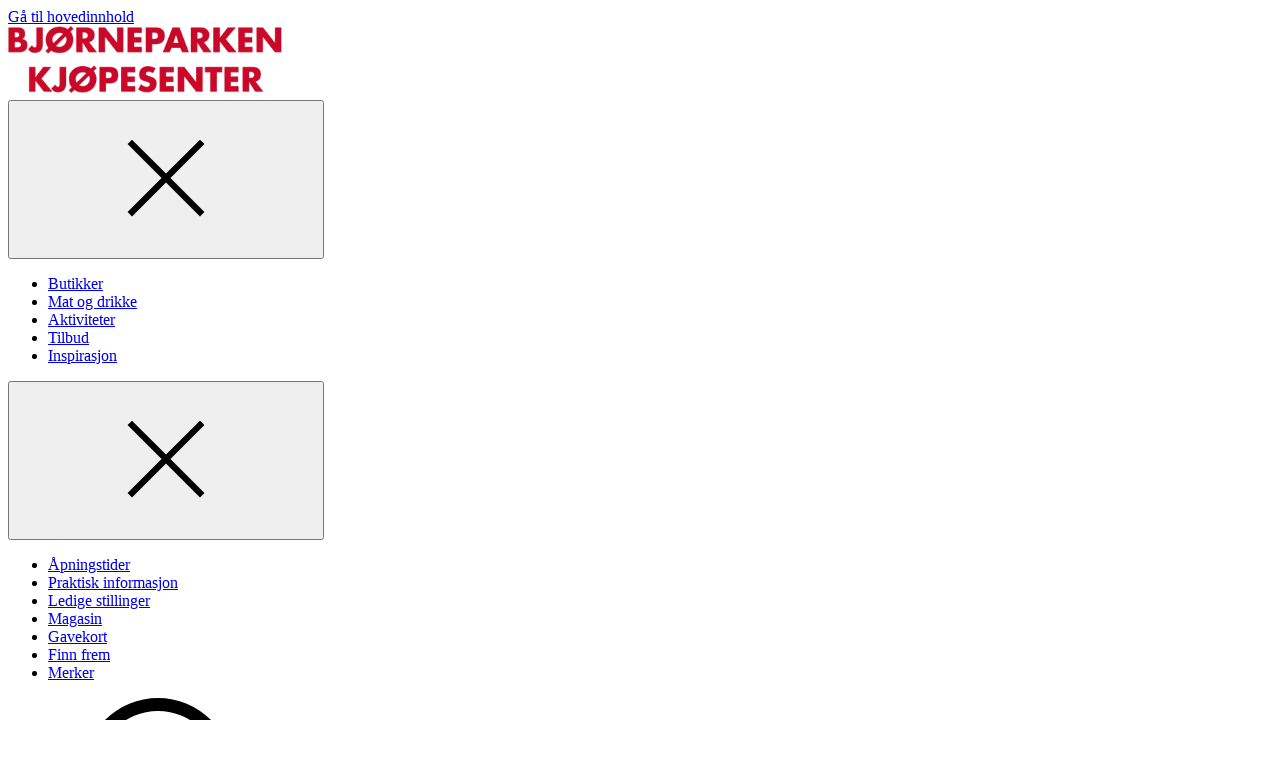

--- FILE ---
content_type: text/html; charset=utf-8
request_url: https://bjorneparkenkjopesenter.no/aktiviteter/november/
body_size: 26934
content:
<!doctype html>
<html lang="no">
<head>
    <meta charset="utf-8" />
<title>November | Aktiviteter | Bjørneparken Kjøpesenter</title>
<meta name="viewport" content="width=device-width,initial-scale=1,shrink-to-fit=no" />
<link href="https://bjorneparkenkjopesenter.no/aktiviteter/november/" rel="canonical" />
<meta content="Bj&#xF8;rneparken Kj&#xF8;pesenter har ulike aktiviteter og arrangementer p&#xE5; senteret. Hold deg oppdatert p&#xE5; det som skjer, med alt fra ansiktsmaling til konserter." name="description" />
<meta content="28371" name="pageID" />



<link rel="preload" href="/fonts/montserrat-v18-latin-regular.woff2" as="font" type="font/woff2" crossorigin="anonymous">
<link rel="preload" href="/fonts/montserrat-v18-latin-700.woff2" as="font" type="font/woff2" crossorigin="anonymous">

<meta property="og:title" content="Aktiviteter og arrangementer" /><meta property="og:description" content="Bj&#248;rneparken Kj&#248;pesenter har ulike aktiviteter og arrangementer p&#229; senteret. Hold deg oppdatert p&#229; det som skjer, med alt fra ansiktsmaling til konserter." /><meta property="og:type" content="website" /> 
<meta property="og:url" content="https://bjorneparkenkjopesenter.no/aktiviteter/november/" />
<meta property="og:site_name" content="Bj&#248;rneparken Kj&#248;pesenter" />
<meta property="og:locale" content="nb_NO" />

<meta name="twitter:card" content="summary" />

<link rel="apple-touch-icon" sizes="180x180" href="/images/favicons/eiendom/apple-touch-icon.png?v=2026-01-12T12:07:48">
<link rel="icon" type="image/png" sizes="32x32" href="/images/favicons/eiendom/favicon-32x32.png?v=2026-01-12T12:07:48">
<link rel="icon" type="image/png" sizes="16x16" href="/images/favicons/eiendom/favicon-16x16.png?v=2026-01-12T12:07:48">
<link rel="manifest" href="/images/favicons/eiendom/manifest.json?v=2026-01-12T12:07:48">
<link rel="mask-icon" href="/images/favicons/eiendom/safari-pinned-tab.svg?v=2026-01-12T12:07:48" color="#002276">
<link rel="shortcut icon" href="/images/favicons/eiendom/favicon.ico?v=2026-01-12T12:07:48">
<meta name="msapplication-TileColor" content="#ffffff">
<meta name="msapplication-config" content="/images/favicons/eiendom/browserconfig.xml?v=2026-01-12T12:07:48">
<meta name="theme-color" content="#ffffff">


<link rel="preconnect" href="https://policy.app.cookieinformation.com"/>
<script id="CookieConsent" src="https://policy.app.cookieinformation.com/uc.js" data-culture="NB" data-consent-sharing-iframe-placement="body" type="text/javascript"></script>

<script>
    var dataLayer = window.dataLayer || [];
</script>

<script>
  window.addEventListener('CookieInformationConsentGiven', function (event) {
    if (CookieInformation.getConsentGivenFor('cookie_cat_statistic')) {

        (function(w,d,s,l,i){w[l]=w[l]||[];w[l].push({'gtm.start':
         new Date().getTime(),event:'gtm.js'});var f=d.getElementsByTagName(s)[0],
         j=d.createElement(s),dl=l!='dataLayer'?'&l='+l:'';j.async=true;j.src=
         'https://www.googletagmanager.com/gtm.js?id='+i+dl;f.parentNode.insertBefore(j,f);
         })(window, document, 'script', 'dataLayer', 'GTM-NKSXMT8');
      
        (function(w,d,s,l,i){w[l]=w[l]||[];w[l].push({'gtm.start':
         new Date().getTime(),event:'gtm.js'});var f=d.getElementsByTagName(s)[0],
         j=d.createElement(s),dl=l!='dataLayer'?'&l='+l:'';j.async=true;j.src=
         'https://www.googletagmanager.com/gtm.js?id='+i+dl;f.parentNode.insertBefore(j,f);
         })(window, document, 'script', 'dataLayer', 'GTM-K7NLKDT');
            
      !function(T,l,y){var S=T.location,k="script",D="instrumentationKey",C="ingestionendpoint",I="disableExceptionTracking",E="ai.device.",b="toLowerCase",w="crossOrigin",N="POST",e="appInsightsSDK",t=y.name||"appInsights";(y.name||T[e])&&(T[e]=t);var n=T[t]||function(d){var g=!1,f=!1,m={initialize:!0,queue:[],sv:"5",version:2,config:d};function v(e,t){var n={},a="Browser";return n[E+"id"]=a[b](),n[E+"type"]=a,n["ai.operation.name"]=S&&S.pathname||"_unknown_",n["ai.internal.sdkVersion"]="javascript:snippet_"+(m.sv||m.version),{time:function(){var e=new Date;function t(e){var t=""+e;return 1===t.length&&(t="0"+t),t}return e.getUTCFullYear()+"-"+t(1+e.getUTCMonth())+"-"+t(e.getUTCDate())+"T"+t(e.getUTCHours())+":"+t(e.getUTCMinutes())+":"+t(e.getUTCSeconds())+"."+((e.getUTCMilliseconds()/1e3).toFixed(3)+"").slice(2,5)+"Z"}(),iKey:e,name:"Microsoft.ApplicationInsights."+e.replace(/-/g,"")+"."+t,sampleRate:100,tags:n,data:{baseData:{ver:2}}}}var h=d.url||y.src;if(h){function a(e){var t,n,a,i,r,o,s,c,u,p,l;g=!0,m.queue=[],f||(f=!0,t=h,s=function(){var e={},t=d.connectionString;if(t)for(var n=t.split(";"),a=0;a<n.length;a++){var i=n[a].split("=");2===i.length&&(e[i[0][b]()]=i[1])}if(!e[C]){var r=e.endpointsuffix,o=r?e.location:null;e[C]="https://"+(o?o+".":"")+"dc."+(r||"services.visualstudio.com")}return e}(),c=s[D]||d[D]||"",u=s[C],p=u?u+"/v2/track":d.endpointUrl,(l=[]).push((n="SDK LOAD Failure: Failed to load Application Insights SDK script (See stack for details)",a=t,i=p,(o=(r=v(c,"Exception")).data).baseType="ExceptionData",o.baseData.exceptions=[{typeName:"SDKLoadFailed",message:n.replace(/\./g,"-"),hasFullStack:!1,stack:n+"\nSnippet failed to load ["+a+"] -- Telemetry is disabled\nHelp Link: https://go.microsoft.com/fwlink/?linkid=2128109\nHost: "+(S&&S.pathname||"_unknown_")+"\nEndpoint: "+i,parsedStack:[]}],r)),l.push(function(e,t,n,a){var i=v(c,"Message"),r=i.data;r.baseType="MessageData";var o=r.baseData;return o.message='AI (Internal): 99 message:"'+("SDK LOAD Failure: Failed to load Application Insights SDK script (See stack for details) ("+n+")").replace(/\"/g,"")+'"',o.properties={endpoint:a},i}(0,0,t,p)),function(e,t){if(JSON){var n=T.fetch;if(n&&!y.useXhr)n(t,{method:N,body:JSON.stringify(e),mode:"cors"});else if(XMLHttpRequest){var a=new XMLHttpRequest;a.open(N,t),a.setRequestHeader("Content-type","application/json"),a.send(JSON.stringify(e))}}}(l,p))}function i(e,t){f||setTimeout(function(){!t&&m.core||a()},500)}var e=function(){var n=l.createElement(k);n.src=h;var e=y[w];return!e&&""!==e||"undefined"==n[w]||(n[w]=e),n.onload=i,n.onerror=a,n.onreadystatechange=function(e,t){"loaded"!==n.readyState&&"complete"!==n.readyState||i(0,t)},n}();y.ld<0?l.getElementsByTagName("head")[0].appendChild(e):setTimeout(function(){l.getElementsByTagName(k)[0].parentNode.appendChild(e)},y.ld||0)}try{m.cookie=l.cookie}catch(p){}function t(e){for(;e.length;)!function(t){m[t]=function(){var e=arguments;g||m.queue.push(function(){m[t].apply(m,e)})}}(e.pop())}var n="track",r="TrackPage",o="TrackEvent";t([n+"Event",n+"PageView",n+"Exception",n+"Trace",n+"DependencyData",n+"Metric",n+"PageViewPerformance","start"+r,"stop"+r,"start"+o,"stop"+o,"addTelemetryInitializer","setAuthenticatedUserContext","clearAuthenticatedUserContext","flush"]),m.SeverityLevel={Verbose:0,Information:1,Warning:2,Error:3,Critical:4};var s=(d.extensionConfig||{}).ApplicationInsightsAnalytics||{};if(!0!==d[I]&&!0!==s[I]){var c="onerror";t(["_"+c]);var u=T[c];T[c]=function(e,t,n,a,i){var r=u&&u(e,t,n,a,i);return!0!==r&&m["_"+c]({message:e,url:t,lineNumber:n,columnNumber:a,error:i}),r},d.autoExceptionInstrumented=!0}return m}(y.cfg);function a(){y.onInit&&y.onInit(n)}(T[t]=n).queue&&0===n.queue.length?(n.queue.push(a),n.trackPageView({})):a()}(window,document,{
      src: "https://js.monitor.azure.com/scripts/b/ai.2.min.js", 
      crossOrigin: "anonymous", 
      cfg: { 
          instrumentationKey: "601e8410-c3e7-4cf4-a02f-4a965358dacb"
      }});
    }
  }, false);
</script>



    
    
    


    <script>
!function(T,l,y){var S=T.location,k="script",D="instrumentationKey",C="ingestionendpoint",I="disableExceptionTracking",E="ai.device.",b="toLowerCase",w="crossOrigin",N="POST",e="appInsightsSDK",t=y.name||"appInsights";(y.name||T[e])&&(T[e]=t);var n=T[t]||function(d){var g=!1,f=!1,m={initialize:!0,queue:[],sv:"5",version:2,config:d};function v(e,t){var n={},a="Browser";return n[E+"id"]=a[b](),n[E+"type"]=a,n["ai.operation.name"]=S&&S.pathname||"_unknown_",n["ai.internal.sdkVersion"]="javascript:snippet_"+(m.sv||m.version),{time:function(){var e=new Date;function t(e){var t=""+e;return 1===t.length&&(t="0"+t),t}return e.getUTCFullYear()+"-"+t(1+e.getUTCMonth())+"-"+t(e.getUTCDate())+"T"+t(e.getUTCHours())+":"+t(e.getUTCMinutes())+":"+t(e.getUTCSeconds())+"."+((e.getUTCMilliseconds()/1e3).toFixed(3)+"").slice(2,5)+"Z"}(),iKey:e,name:"Microsoft.ApplicationInsights."+e.replace(/-/g,"")+"."+t,sampleRate:100,tags:n,data:{baseData:{ver:2}}}}var h=d.url||y.src;if(h){function a(e){var t,n,a,i,r,o,s,c,u,p,l;g=!0,m.queue=[],f||(f=!0,t=h,s=function(){var e={},t=d.connectionString;if(t)for(var n=t.split(";"),a=0;a<n.length;a++){var i=n[a].split("=");2===i.length&&(e[i[0][b]()]=i[1])}if(!e[C]){var r=e.endpointsuffix,o=r?e.location:null;e[C]="https://"+(o?o+".":"")+"dc."+(r||"services.visualstudio.com")}return e}(),c=s[D]||d[D]||"",u=s[C],p=u?u+"/v2/track":d.endpointUrl,(l=[]).push((n="SDK LOAD Failure: Failed to load Application Insights SDK script (See stack for details)",a=t,i=p,(o=(r=v(c,"Exception")).data).baseType="ExceptionData",o.baseData.exceptions=[{typeName:"SDKLoadFailed",message:n.replace(/\./g,"-"),hasFullStack:!1,stack:n+"\nSnippet failed to load ["+a+"] -- Telemetry is disabled\nHelp Link: https://go.microsoft.com/fwlink/?linkid=2128109\nHost: "+(S&&S.pathname||"_unknown_")+"\nEndpoint: "+i,parsedStack:[]}],r)),l.push(function(e,t,n,a){var i=v(c,"Message"),r=i.data;r.baseType="MessageData";var o=r.baseData;return o.message='AI (Internal): 99 message:"'+("SDK LOAD Failure: Failed to load Application Insights SDK script (See stack for details) ("+n+")").replace(/\"/g,"")+'"',o.properties={endpoint:a},i}(0,0,t,p)),function(e,t){if(JSON){var n=T.fetch;if(n&&!y.useXhr)n(t,{method:N,body:JSON.stringify(e),mode:"cors"});else if(XMLHttpRequest){var a=new XMLHttpRequest;a.open(N,t),a.setRequestHeader("Content-type","application/json"),a.send(JSON.stringify(e))}}}(l,p))}function i(e,t){f||setTimeout(function(){!t&&m.core||a()},500)}var e=function(){var n=l.createElement(k);n.src=h;var e=y[w];return!e&&""!==e||"undefined"==n[w]||(n[w]=e),n.onload=i,n.onerror=a,n.onreadystatechange=function(e,t){"loaded"!==n.readyState&&"complete"!==n.readyState||i(0,t)},n}();y.ld<0?l.getElementsByTagName("head")[0].appendChild(e):setTimeout(function(){l.getElementsByTagName(k)[0].parentNode.appendChild(e)},y.ld||0)}try{m.cookie=l.cookie}catch(p){}function t(e){for(;e.length;)!function(t){m[t]=function(){var e=arguments;g||m.queue.push(function(){m[t].apply(m,e)})}}(e.pop())}var n="track",r="TrackPage",o="TrackEvent";t([n+"Event",n+"PageView",n+"Exception",n+"Trace",n+"DependencyData",n+"Metric",n+"PageViewPerformance","start"+r,"stop"+r,"start"+o,"stop"+o,"addTelemetryInitializer","setAuthenticatedUserContext","clearAuthenticatedUserContext","flush"]),m.SeverityLevel={Verbose:0,Information:1,Warning:2,Error:3,Critical:4};var s=(d.extensionConfig||{}).ApplicationInsightsAnalytics||{};if(!0!==d[I]&&!0!==s[I]){var c="onerror";t(["_"+c]);var u=T[c];T[c]=function(e,t,n,a,i){var r=u&&u(e,t,n,a,i);return!0!==r&&m["_"+c]({message:e,url:t,lineNumber:n,columnNumber:a,error:i}),r},d.autoExceptionInstrumented=!0}return m}(y.cfg);function a(){y.onInit&&y.onInit(n)}(T[t]=n).queue&&0===n.queue.length?(n.queue.push(a),n.trackPageView({})):a()}(window,document,{src: "https://js.monitor.azure.com/scripts/b/ai.2.gbl.min.js", crossOrigin: "anonymous", cfg: {instrumentationKey: '601e8410-c3e7-4cf4-a02f-4a965358dacb', disableCookiesUsage: false }});
</script>




    <style>@layer base,layout,components,theme,utilities;@layer base{:root{--large-width: 1920px;--page-width: 1350px;--medium-width: 850px;--narrow-width: 700px;--small-width: 530px;--tiny-width: 240px;--color-amfi: #FDAB30}}@layer base{@font-face{font-display:swap;font-family:Montserrat;font-style:normal;font-weight:300;src:local(""),url(/fonts/montserrat-v18-latin-300.woff2) format("woff2"),url(/fonts/montserrat-v18-latin-300.woff) format("woff")}@font-face{font-display:swap;font-family:Montserrat;font-style:normal;font-weight:400;src:local(""),url(/fonts/montserrat-v18-latin-regular.woff2) format("woff2"),url(/fonts/montserrat-v18-latin-regular.woff) format("woff")}@font-face{font-display:swap;font-family:Montserrat;font-style:italic;font-weight:400;src:local(""),url(/fonts/montserrat-v18-latin-italic.woff2) format("woff2"),url(/fonts/montserrat-v18-latin-italic.woff) format("woff")}@font-face{font-display:swap;font-family:Montserrat;font-style:normal;font-weight:600;src:local(""),url(/fonts/montserrat-v18-latin-600.woff2) format("woff2"),url(/fonts/montserrat-v18-latin-600.woff) format("woff")}@font-face{font-display:swap;font-family:Montserrat;font-style:normal;font-weight:700;src:local(""),url(/fonts/montserrat-v18-latin-700.woff2) format("woff2"),url(/fonts/montserrat-v18-latin-700.woff) format("woff")}}@layer base{@-ms-viewport{width:device-width}html{scroll-behavior:smooth}body{display:flex;min-height:100vh;flex-direction:column;margin:0;background-color:#fff;color:var(--color-black);font-family:var(--font-sans-serif);font-size:100%;font-weight:400;overflow-x:hidden}*,*:after,*:before{box-sizing:border-box}img{max-width:100%;vertical-align:middle}h1,h2,h3,h4,p,ul,ol,dl,figure,form{padding:0;margin:0}ul,ol{list-style:none}p{margin-bottom:1.5em;line-height:1.5}p:last-child{margin-bottom:0}a{border-bottom:2px solid var(--color-link-decoration);color:var(--color-black);outline:none;text-decoration:none}a:hover,a:focus{border-bottom-color:var(--color-black)}a:focus{box-shadow:0 2px 0 0 var(--color-black)}}@layer base{.editor a[target=_blank]{position:relative;margin-right:24px}.editor a[target=_blank]:after{position:absolute;margin-top:1px;margin-left:6px;content:url("data:image/svg+xml,%3csvg%20xmlns='http://www.w3.org/2000/svg'%20width='16'%20height='16'%20viewBox='0%200%2015.5%2015.5'%3e%3cpolygon%20points='14%2014%201.5%2014%201.5%201.5%206.972%201.5%206.972%200%200%200%200%2015.5%2015.5%2015.5%2015.5%208.528%2014%208.528%2014%2014'%20style='fill:%233cb497'/%3e%3cpolygon%20points='9.306%200%209.306%201.5%2012.94%201.5%206.831%207.609%207.892%208.669%2014%202.561%2014%206.194%2015.5%206.194%2015.5%200%209.306%200'%20style='fill:%233cb497'/%3e%3c/svg%3e")}.editor a[target=_blank]:hover:after,.editor a[target=_blank]:focus:after{content:url("data:image/svg+xml,%3csvg%20xmlns='http://www.w3.org/2000/svg'%20width='16'%20height='16'%20viewBox='0%200%2015.5%2015.5'%3e%3cpolygon%20points='14%2014%201.5%2014%201.5%201.5%206.972%201.5%206.972%200%200%200%200%2015.5%2015.5%2015.5%2015.5%208.528%2014%208.528%2014%2014'%20style='fill:%23000'/%3e%3cpolygon%20points='9.306%200%209.306%201.5%2012.94%201.5%206.831%207.609%207.892%208.669%2014%202.561%2014%206.194%2015.5%206.194%2015.5%200%209.306%200'%20style='fill:%23000'/%3e%3c/svg%3e")}.editor h2{margin-top:48px;margin-bottom:16px;font-size:var(--font-size-md)}.editor h2:first-child{margin-top:0}@media (min-width: 640px),print{.editor h2{font-size:var(--font-size-md-plus)}}.editor h3{margin-bottom:3px;font-size:var(--font-size-base);line-height:1.5}.editor--no-margin-paragraphs p{margin-bottom:0}.editor p{margin-bottom:1.75em;word-break:break-word}.editor p:last-child{margin-bottom:0}.editor ul{list-style:disc}.editor ol{list-style:decimal}.editor ul,.editor ol{padding-left:1.5em;margin-bottom:1.5em;line-height:1.5}@media (min-width: 640px),print{.editor ul li,.editor ol li{padding-left:.5em}}.editor ul:last-child,.editor ol:last-child{margin-bottom:0}.editor blockquote{font-size:var(--font-size-md-plus);display:inline;padding:0;margin:0;background-color:var(--color-yellow-200);font-style:italic;line-height:1.5}.editor blockquote:before,.editor blockquote:after{display:block;content:""}.editor blockquote:before{margin-top:48px}.editor blockquote:after{margin-bottom:48px}@media (min-width: 640px),print{.editor blockquote{font-size:var(--font-size-lg);font-weight:700}}.editor.tips-box{padding:24px 16px;border:1px solid var(--color-gray-700)}@media (min-width: 640px),print{.editor.tips-box{padding:36px}}.editor.tips-box h2,.editor.tips-box h3:first-child{letter-spacing:1px;text-transform:uppercase;margin-top:0;margin-bottom:1em;font-weight:500;font-size:var(--font-size-base)}.editor.tips-box li{margin-bottom:1em}.edit-item,.shop__item.edit-item{padding:14px 24px;border-width:2px!important;border-style:solid;border-color:var(--color-gray-200);cursor:pointer;transition:border-color .2s ease-in-out}.edit-item:hover,.shop__item.edit-item:hover{border-color:var(--color-link-decoration)}.edit-item:has(.opening-hours-list){overflow:hidden}}@layer base{h1,.h1{font-size:28px;line-height:1.3}@media (min-width: 640px),print{h1,.h1{font-size:var(--font-size-xxl)}}@media (min-width: 1024px),print{h1,.h1{font-size:var(--font-size-jumbo)}}h2,.h2{font-size:var(--font-size-md);line-height:1.33}@media (min-width: 640px),print{h2,.h2{font-size:var(--font-size-md-plus)}}@media (min-width: 1024px),print{h2,.h2{font-size:var(--font-size-lg)}}h3,.h3{font-size:var(--font-size-base);line-height:1.33}@media (min-width: 640px),print{h3,.h3{font-size:var(--font-size-md)}}@media (min-width: 1024px),print{h3,.h3{font-size:var(--font-size-md-plus)}}.big-title-caps{font-size:var(--font-size-lg);font-weight:400;letter-spacing:1px;text-transform:uppercase}.medium-title{font-size:var(--font-size-lg)}@media (min-width: 640px),print{.medium-title{font-size:var(--font-size-xl)}}.small-title{letter-spacing:1px;text-transform:uppercase;margin-bottom:16px;font-size:var(--font-size-base);font-weight:400}.small-title--line{padding-bottom:8px;border-bottom:1px solid black;margin-bottom:24px}.small-title--large{font-size:var(--font-size-md-plus)}.section-title{letter-spacing:1px;text-transform:uppercase;margin-bottom:1.5em;font-size:var(--font-size-md);font-weight:400;text-align:center}@media (min-width: 640px),print{.section-title{font-size:var(--font-size-lg)}}.section-title span{padding:.1em 8px;-webkit-box-decoration-break:clone;box-decoration-break:clone;line-height:1.5}.section-title span:before,.section-title span:after{margin:0 .3em;content:"-"}.section-title.is-offer span{background-color:var(--color-primary-200)}.section-title.is-products span{background-color:var(--color-turquoise-100)}.section-title.is-brands span{background-color:var(--color-pink-300)}.section-title.is-events span{background-color:var(--color-yellow-200)}.section-title.is-stores span{background-color:var(--color-blue-300)}.section-title.is-employees span{background-color:var(--color-orange-200)}.section-title.is-instagram span{background-color:var(--color-red-200)}}@layer base{dl{overflow:hidden;margin-bottom:2em}dl dt,dl dd{padding:12px 0;word-break:break-word}dl dt{width:160px;padding-right:24px;clear:left;float:left}dl dd{margin-left:0;float:left}.shop__item dl{margin-bottom:0}@media screen and (min-width: 48em) and (max-width: 70em){dl.tablet-col dt,dl.tablet-col dd{display:block;float:none}dl.tablet-col dt{padding-bottom:0}dl.tablet-col dd{padding-top:6px}}}@layer layout{.footer-menu a{border-bottom:1px solid var(--color-link-decoration);font-size:var(--font-size-xs);text-decoration:none}.global-footer{padding-top:48px;padding-bottom:12px;margin-top:auto;background-color:var(--color-black);color:#fff;position:relative}@media (min-width: 640px),print{.global-footer{border-top:72px solid white}}.global-footer .container{position:relative}.global-footer a{color:#fff;outline:none}.global-footer__contact a{border-bottom:1px solid var(--color-link-decoration);text-decoration:none}.global-footer__some-list{display:flex;flex-wrap:wrap}.global-footer__some-list li{margin-right:16px}.global-footer__some-list li a{border-bottom:none}.global-footer__some-list li a .icon{border:2px solid var(--color-link-decoration);border-radius:50%}.global-footer__contact a:hover,.global-footer__contact a:focus{border-bottom-color:#fff}.global-footer a:focus{box-shadow:0 2px #fff}.global-footer a:hover,.global-footer a:focus{border-bottom-color:#fff}.global-footer__some{margin:24px 0}.global-footer__some-list li a:hover,.global-footer__some-list li a:focus{box-shadow:none}.global-footer__some-list li a:hover .icon,.global-footer__some-list li a:focus .icon{border-color:#fff}.global-footer__some-list li a:focus .icon{box-shadow:0 0 0 2px #fff}.global-footer__logo{position:absolute;top:-48px;right:0;width:100px;height:100px}@media (max-width: 769px),print{.global-footer__logo{position:static;width:70px;height:70px;flex-shrink:0;margin-left:24px}}.global-footer__logo img{object-fit:contain;object-position:top}.global-footer__contact{padding-right:112px;margin-bottom:48px}.global-footer__contact p{overflow:hidden;margin-bottom:24px;text-overflow:ellipsis}.global-footer__contact span{line-height:220%}.global-footer__contact-name{display:block}.global-footer__contact:last-child{margin-bottom:0}.global-footer__contact:last-child p{margin-bottom:0}@media (min-width: 1200px),print{.global-footer__contact{padding-left:112px}}@media (max-width: 769px),print{.global-footer__contact{padding-right:0;margin-bottom:24px;font-size:var(--font-size-sm)}.global-footer__contact:last-child{margin-bottom:0}}.footer-menu{display:flex;flex-wrap:wrap;justify-content:flex-end}.footer-menu li{margin-left:24px}.footer-menu li a:hover,.footer-menu li a:focus{border-bottom-color:#fff}@media (max-width: 769px),print{.footer-menu-wrapper{display:flex;align-items:flex-end;justify-content:flex-end;margin-bottom:30px}}}@layer components{.global-footer__some .icon{fill:#fff}.submenu{column-count:2;column-gap:24px}.submenu__item{padding:0 0 16px;break-inside:avoid;font-size:var(--font-size-sm)}@media (min-width: 640px),print{.submenu__item{font-size:var(--font-size-base)}}.submenu__link{border-bottom:1px solid transparent;color:var(--color-black);outline:none;text-decoration:none}.submenu__link:hover{border-bottom-color:var(--color-gray-700)}.submenu__link:focus{background-color:var(--color-black);color:#fff}@media (min-width: 1024px),print{.submenu--three-col{column-count:3}}@media (max-width: 769px),print{.global-footer .submenu{padding-bottom:24px;border-bottom:1px solid color-mix(in srgb,var(--color-white) 30%,transparent);margin-bottom:24px}}.global-footer .submenu .submenu__link:focus{background-color:#fff;color:var(--color-black)}}@layer layout{.grid-cols{display:grid;gap:24px}@media (min-width: 770px),print{.grid-cols--lg-padding{column-gap:24px}}@media (min-width: 1024px),print{.grid-cols--lg-padding{column-gap:36px}}@media (min-width: 770px),print{.grid-cols--xl-padding{column-gap:48px}}@media (min-width: 1024px),print{.grid-cols--xl-padding{column-gap:96px}}@media (min-width: 770px),print{.wrapper--hub .grid-cols--xl-padding:first-child{padding-right:12px}.wrapper--hub .grid-cols--xl-padding:last-child{padding-left:12px}}@media (min-width: 1360px),print{.wrapper--hub .grid-cols--xl-padding:first-child{padding-right:48px}.wrapper--hub .grid-cols--xl-padding:last-child{padding-left:48px}}.grid-col{--grid-block-spacing: 36px;display:flex;flex-direction:column;gap:var(--grid-block-spacing)}@media (min-width: 770px),print{.grid-col--border-left{padding-left:48px;border-left:1px solid var(--color-gray-300)}}.grid-col--align-bottom{align-self:flex-end}@media (max-width: 769px),print{.grid-col:empty{display:none}}@media (min-width: 770px),print{.grid-cols--6-6{grid-template-columns:6fr 6fr}}@media (min-width: 770px),print{.grid-cols--3-3-3-3{grid-template-columns:3fr 3fr 3fr 3fr}}@media (min-width: 770px),print{.grid-cols--8-4{grid-template-columns:8fr 4fr}}@media (min-width: 770px),print{.grid-cols--4-8{grid-template-columns:4fr 8fr}}@media (min-width: 770px),print{.grid-cols--3-9{grid-template-columns:3fr 9fr}}@media (min-width: 1024px),print{.grid-cols--3-9{grid-template-columns:1fr 3fr}}@media (min-width: 770px),print{.grid-cols--9-3{grid-template-columns:9fr 3fr}}@media (min-width: 1024px),print{.grid-cols--9-3{grid-template-columns:3fr 1fr}}@media (min-width: 770px),print{.grid-cols--4-4-4{grid-template-columns:4fr 4fr 4fr}}@media (min-width: 770px),print{.grid-cols--reverse-desktop .grid-col:last-child{order:-1}}.grid-cols--reverse .grid-col:last-child{order:-1}.grid-col-item{padding-bottom:48px;border-bottom:1px solid var(--color-gray-300);margin-bottom:48px}@media (max-width: 769px),print{.grid-col-item:first-child{padding-top:48px;border-top:1px solid var(--color-gray-300);margin-top:48px}}.grid-col-item:last-child{padding-bottom:0;border-bottom:none}}@layer layout{.global-header{z-index:100;position:relative;width:100%;background-color:#fff;box-shadow:0 1px 3px color-mix(in srgb,var(--color-black) 10%,transparent);padding-inline:var(--content-padding)}@media (max-width: 639px),print{.global-header{position:sticky;top:-48px}}@media (min-width: 1024px),print{.global-header{box-shadow:none;padding-inline:0}}.global-header__bottom{display:flex;width:100%;max-width:var(--page-width);flex-wrap:wrap;align-items:center;justify-content:space-between;margin-inline:auto}@media (max-width: 639px),print{.global-header__bottom{padding-top:0;padding-bottom:6px}}@media (min-width: 1024px),print{.global-header__bottom{flex-wrap:nowrap;padding:0 18px;border-top:1px solid var(--color-gray-300);border-bottom:1px solid var(--color-gray-300)}}@media (min-width: 1200px),print{.global-header__bottom{padding:0 24px}}.global-header__opening-hours{padding:6px 0 3px;border-bottom:2px solid transparent;font-size:var(--font-size-sm)}@media (min-width: 1024px) and (max-width: 1200px){.global-header__opening-hours{display:flex;flex-wrap:wrap}}.global-header__media{display:flex;align-items:center;padding-right:24px;margin-right:auto;white-space:nowrap}@media (min-width: 1024px),print{.global-header__media{flex-basis:50%;order:-1;margin-right:0}}.global-header__media .icon{flex-shrink:0;margin-right:12px;margin-bottom:1px;transition:fill .2s ease-in-out}@media (max-width: 639px),print{.global-header__media .icon{margin-right:6px}}.global-header__menu-trigger .icon,.global-header__search-trigger .icon{transition:fill .2s ease-in-out}.global-header__media-link{display:flex;align-items:center;border-bottom:none}.global-header__media-link:hover,.global-header__media-link:focus{box-shadow:none}.global-header__media-link:hover .global-header__opening-hours,.global-header__media-link:focus .global-header__opening-hours{border-bottom-color:var(--color-gray-700)}.global-header__media-link:hover .icon,.global-header__media-link:focus .icon{fill:var(--color-black)}.global-header__media-link:focus .global-header__opening-hours{box-shadow:0 2px 0 0 var(--color-black)}.global-header__opening-status{width:100%;letter-spacing:1px;text-transform:uppercase}@media (min-width: 1024px) and (max-width: 1200px){.global-header__opening-status{font-size:var(--font-size-xs)}}.global-header__name{font-weight:700}.global-header__title{display:flex;overflow:hidden;width:100%;max-width:var(--page-width);align-items:center;justify-content:center;padding:0 24px;margin-bottom:16px;font-size:var(--font-size-sm);font-weight:700;line-height:1.3;text-align:center;letter-spacing:1px;text-transform:uppercase}.global-header__title a{border-bottom:none}.global-header__title a:focus{box-shadow:none}.global-header__title a:focus-visible{border-bottom:2px solid var(--color-black);margin-bottom:-2px}@media (max-width: 639px),print{.global-header__title{margin-top:14px;margin-bottom:8px}}@media (min-width: 480px),print{.global-header__title{padding:0 48px;margin-top:18px;margin-bottom:10px;font-size:var(--font-size-md)}}@media (min-width: 1024px),print{.global-header__title{width:auto;height:144px;flex-basis:100%;padding:0 24px;margin:0 auto;font-size:var(--font-size-lg)}}.global-header__title img{width:250px;height:35px;object-fit:contain}@media (min-width: 480px),print{.global-header__title img{width:300px;height:50px}}@media (min-width: 1024px),print{.global-header__title img{height:70px}}.global-header__buttons{display:flex;justify-content:flex-end}@media (min-width: 1024px),print{.global-header__buttons{flex-basis:50%}}.global-header__menu-trigger{position:relative;width:36px;height:36px;padding:6px;border:none;margin:0;background-color:transparent;outline:none;transition:background-color .2s ease-in-out}@media (max-width: 639px),print{.global-header__menu-trigger{width:30px}}.global-header__menu-trigger--hub{position:fixed;z-index:101;top:0;left:0;display:block;background-color:#fff}@media (min-width: 1200px),print{.global-header__menu-trigger--hub{display:none}}.global-header__menu-trigger .burger,.global-header__menu-trigger .burger:before,.global-header__menu-trigger .burger:after{position:relative;left:0;display:block;width:100%;height:2px;background-color:var(--color-link-decoration);transition:all .2s ease-in-out}.global-header__menu-trigger .burger:before,.global-header__menu-trigger .burger:after{position:absolute;content:""}.global-header__menu-trigger .burger:before{top:-8px}.global-header__menu-trigger .burger:after{top:8px}.global-header__menu-trigger:hover .burger,.global-header__menu-trigger:hover .burger:before,.global-header__menu-trigger:hover .burger:after,.global-header__menu-trigger:focus .burger,.global-header__menu-trigger:focus .burger:before,.global-header__menu-trigger:focus .burger:after{background-color:var(--color-gray-700)}.global-header__menu-trigger:focus{box-shadow:0 2px 0 0 var(--color-black)}.global-header__menu-trigger.is-active .burger{background-color:transparent}.global-header__menu-trigger.is-active .burger:before,.global-header__menu-trigger.is-active .burger:after{top:0}.global-header__menu-trigger.is-active .burger:before{transform:rotate(45deg)}.global-header__menu-trigger.is-active .burger:after{transform:rotate(-45deg)}.global-header__search-trigger{padding:6px;border:none;margin-right:12px;background-color:transparent;outline:none;transition:background-color .2s ease-in-out}@media (max-width: 639px),print{.global-header__search-trigger{margin-right:0}}.global-header__search-trigger:hover .icon,.global-header__search-trigger:focus .icon{fill:var(--color-black)}.global-header__search-trigger:focus{box-shadow:0 2px 0 0 var(--color-black)}.global-header__menu{display:none}@media (min-width: 1024px),print{.global-header__menu{position:relative;display:flex}}@media (max-width: 1023px),print{.global-header__menu{position:fixed;z-index:700;top:0;right:0;bottom:0;left:0;overflow:auto;background-color:var(--color-black)}}@media (max-width: 1023px),print{.global-header__menu.is-expanded{display:block}}@media (min-width: 1024px),print{.global-header__menu-list{position:relative;display:inline-flex;flex:1 1 auto;justify-content:space-between}}@media (max-width: 1023px),print{.global-header__menu-list{padding:72px 24px 24px}}.global-header__menu-item{flex-grow:1}.global-header__menu-link{display:block;border-bottom:none;outline:none;text-decoration:none;white-space:nowrap}@media (min-width: 1024px),print{.global-header__menu-link{position:relative;padding:18px 12px;color:var(--color-black);font-size:var(--font-size-base);text-align:center;transition:all .2s ease-in-out}.global-header__menu-link:after{position:absolute;right:auto;bottom:0;left:50%;width:0;height:3px;background-color:var(--color-black);content:"";transition:all .3s ease-in-out}.global-header__menu-link:hover,.global-header__menu-link:focus,.global-header__menu-link.is-selected{box-shadow:none}.global-header__menu-link:hover:after,.global-header__menu-link:focus:after,.global-header__menu-link.is-selected:after{width:100%;margin-left:-50%}}@media (min-width: 1200px),print{.global-header__menu-link{padding:18px 24px}}@media (max-width: 1023px),print{.global-header__menu-link{padding:12px 0;color:#fff;font-size:var(--font-size-lg)}}.global-header--hub .global-header__media{max-width:calc(100% - 46px)}@media (min-width: 1024px),print{.global-header--hub .global-header__media{max-width:none}}.global-header--hub .global-header__bottom{border-top:0;border-bottom:0}}@layer components{@media (min-width: 1024px),print{.global-header__menu>.btn--close{display:none}}@media (max-width: 1023px),print{.global-header__menu>.btn--close{position:absolute;top:12px;right:12px}}}@layer layout{:root{--content-padding: 16px;--grid-spacing: 40px}@media (min-width: 640px),print{:root{--content-padding: 20px}}@media (min-width: 770px),print{:root{--grid-spacing: 64px}}.page-container{background-color:var(--color-white);z-index:0}.page-container.page-container--top{margin-top:40px}.page{padding:72px 0}.wrapper{width:100%;max-width:var(--page-width);margin:0 auto;padding-inline:var(--content-padding)}@media (min-width: 1400px){.wrapper{padding-inline:0}}@media (min-width: 1200px),print{.wrapper--hub{max-width:calc(var(--page-width) + 416px);padding-right:208px;padding-left:208px}}.wrapper--full-width{max-width:initial}@media (min-width: 1200px),print{.wrapper--full-width{padding-right:0;padding-left:0}}.wrapper--bleed{max-width:1920px;padding-right:0;padding-left:0}.container{--grid-content-width: min(calc(100vw - var(--content-padding) * 2), var(--page-width));display:grid;grid-template-areas:"bleedLeft left content right bleedRight";grid-template-columns:var(--content-padding) 1fr var(--grid-content-width) 1fr var(--content-padding);row-gap:var(--grid-spacing)}.container>*{width:100%;margin:0 auto;grid-column:content}.container>.container{grid-column:bleedLeft/bleedRight}.container.container--margin{margin-block:var(--grid-spacing)}.container.container--condensed{--grid-spacing: 32px}.container.container--white{background-color:var(--color-white)}.container.container--turquoise{background-color:var(--color-turquoise-100);padding-block:64px}.main-content{display:contents}.main-content--flex-column{display:flex;flex-direction:column}@media (max-width: 769px),print{.main-content--mobile-hero{position:relative}.main-content--mobile-hero .margin-top--xl{margin-top:0!important}.main-content--mobile-hero .margin-top--xl .grid-col{padding-top:0}}.main-content>h1+.margin-top--xl.margin-bottom--xl{margin-top:36px}.center-header{max-width:var(--narrow-width);margin-right:auto;margin-left:auto;text-align:center}.map-frame{max-width:1170px;border:1px solid var(--color-gray-300)}}@layer components{.breadcrumbs{padding-top:10px;margin-bottom:36px}@media (min-width: 1200px),print{.breadcrumbs{padding-top:24px}}@media (max-width: 1023px),print{.storeArticlePage .breadcrumbs,.campaignPage .breadcrumbs{position:absolute;z-index:1;padding-top:12px;padding-left:var(--content-padding)}}.breadcrumb__list{display:flex;flex-wrap:wrap}.breadcrumb__item{font-size:var(--font-size-xs);display:flex}@media (min-width: 640px),print{.breadcrumb__item{font-size:var(--font-size-sm)}}@media (max-width: 1023px),print{.storeArticlePage .breadcrumb__item,.campaignPage .breadcrumb__item{color:#fff}}.breadcrumb__item:after{margin:3px 6px 0;content:"/"}.breadcrumb__item:last-child:after{display:none}.breadcrumb__item-link,.breadcrumb__item-text{display:block;padding-top:3px}.breadcrumb__item-link{border-bottom-width:1px;color:var(--color-black);outline:none;text-decoration:none}@media (max-width: 1023px),print{.storeArticlePage .breadcrumb__item-link,.campaignPage .breadcrumb__item-link{border-bottom-color:#fff;color:#fff}}.breadcrumb__item-text{font-weight:700}}@layer components{select,.btn{position:relative;padding:0;border:none;background:transparent;color:var(--color-black);font-family:var(--font-sans-serif);font-size:var(--font-size-sm);line-height:1.3;outline:none;text-align:center;text-decoration:none}select,.btn--select-trigger{position:relative;display:flex;width:100%;align-items:center;padding:6px 30px 6px 0;border:none;border-bottom:2px solid var(--color-gray-700);background-color:transparent;font-size:var(--font-size-sm);outline:none;text-align:left;transition:background-color .2s ease-in-out}select:focus,.btn--select-trigger:focus{box-shadow:0 2px 0 0 var(--color-black);border-bottom-color:var(--color-black)}button{cursor:pointer;font-family:var(--font-sans-serif)}a.btn{display:inline-block}.btn:disabled{border-color:var(--color-gray-400);background:transparent;color:var(--color-gray-400);cursor:auto}.btn .icon{fill:var(--color-button-primary)}.btn .icon--format{fill:var(--color-black)}.btn--primary,.btn--secondary,.btn--secondary-transparent,.btn--delete,.btn--preview,.btn--dark-primary,.btn--inverted-transparent{letter-spacing:1px;text-transform:uppercase;padding:18px;border:2px solid transparent;background:#fff;color:var(--color-black)}@media (max-width: 639px),print{.btn--primary,.btn--secondary,.btn--secondary-transparent,.btn--delete,.btn--preview,.btn--dark-primary,.btn--inverted-transparent{padding:12px}}.btn--secondary-transparent,.btn--inverted-transparent{background-color:transparent}.btn--primary,.btn--secondary,.btn--secondary-transparent{transition:border-color .2s ease-in-out}.btn--primary{border-color:var(--color-button-primary)}.btn--primary:hover,.btn--secondary,.btn--secondary-transparent{border-color:var(--color-gray-700)}.btn--secondary:hover,.btn--secondary-transparent:hover,.btn--secondary.isActive,.btn--secondary-transparent.isActive{border-color:var(--color-button-primary)}.btn--inverted-transparent{border-color:var(--color-white);color:var(--color-white)}.btn--inverted-transparent:hover,.btn--inverted-transparent:focus{border-color:var(--color-black);background-color:var(--color-black);transition:background-color .2s,border-color .2s}.btn--primary:focus,.btn--secondary:focus,.btn--secondary-transparent:focus,.btn--primary.is-selected,.btn--secondary.is-selected{border-color:var(--color-black);background-color:var(--color-black);color:#fff}.btn--block{display:block;width:100%}.btn--delete,.btn--preview{display:inline-flex;align-items:center;padding:3px 0;border:none;border-bottom:1px solid transparent;background-color:transparent;transition:background-color .2s ease-in-out,border-bottom-color .2s ease-in-out}.btn--delete .icon,.btn--preview .icon{width:24px;height:24px;margin-right:6px}.btn--delete:hover,.btn--delete:focus,.btn--preview:hover,.btn--preview:focus{border-bottom-color:var(--color-black)}.btn--filter{padding:3px 0;border-bottom:1px solid transparent;font-size:var(--font-size-sm)}.btn--filter.is-active{font-weight:700}.btn--filter.is-active svg{fill:var(--color-gray-700)}.btn--filter.is-asc svg{transform:rotate(0)}.btn--filter.is-desc svg{transform:rotate(180deg)}.btn--filter:hover,.btn--filter:focus{border-bottom-color:var(--color-button-primary);background-color:transparent}.btn--min-width{min-width:200px}@media (min-width: 640px),print{.btn--select-trigger{max-width:240px}}.btn--select-trigger span{overflow:hidden;text-overflow:ellipsis;white-space:nowrap}.btn--select-trigger .icon--profile{position:absolute;right:0;transition:transform .2s ease-in-out}.btn--select-trigger.is-open .icon--profile{fill:var(--color-black);transform:rotate(180deg)}.btn--dropdown-trigger{position:relative;display:flex;width:100%;align-items:center;padding:16px;border:1px solid var(--color-gray-700);background-color:var(--color-white);font-size:var(--font-size-sm);outline:none;text-align:left;transition:background-color .2s ease-in-out}.btn--dropdown-trigger span{overflow:hidden;text-overflow:ellipsis;white-space:nowrap}.btn--dropdown-trigger .icon.icon--profile{position:absolute;right:16px;transition:transform .2s ease-in-out}.btn--dropdown-trigger.is-open .icon--profile{fill:var(--color-black);transform:rotate(180deg)}.btn--dropdown-trigger.is-disabled{opacity:.3}.btn--link{padding:0;border-bottom:2px solid var(--color-button-primary);font-size:inherit;transition:background-color .2s ease-in-out,border-bottom-color .2s ease-in-out,color .2s ease-in-out}.btn--link:hover{border-bottom-color:var(--color-black)}.btn--link:focus{border-bottom-color:var(--color-black);box-shadow:0 2px 0 0 var(--color-black)}.btn--link.is-selected{border-bottom-color:transparent;font-weight:700}.btn--text{display:inline-block;text-decoration:none}.btn--input{display:block;width:100%;padding:24px;border:2px solid var(--color-gray-200);font-style:italic;text-align:left}.btn--input:hover{border-color:var(--color-button-primary)}.btn--add{margin-left:30px;text-align:left}.btn--add .icon{left:-30px}.btn--more{display:inline-flex;align-items:center}.btn--more .icon{margin-right:3px;transition:transform .2s ease-in-out}.btn--more span{border-bottom:2px solid var(--color-button-primary)}.btn--next{margin-right:30px;text-align:right}.btn--next .icon{right:-30px;transform:rotate(180deg);transition:right .2s ease-in-out}.btn--expand{display:inline-flex;align-items:center;margin-right:30px}.btn--expand .icon{right:-30px;transition:transform .2s ease-in-out}.btn--expand__expand-text{display:none}.btn--back{position:relative;display:inline-flex;align-items:center;margin-left:36px}.btn--back .icon{position:absolute;left:-36px;fill:var(--color-button-primary);transition:left .2s ease-in-out}.btn--dark-primary .icon{fill:#fff}.btn--external .icon{width:16px;height:16px;margin-bottom:2px;margin-left:12px}.btn--close{display:inline-flex;border-bottom:1px solid transparent;transition:background-color .2s ease-in-out}.btn--close .icon{fill:var(--color-black)}.btn--close-negative{background-color:transparent}.btn--close-negative .icon{fill:#fff}.btn--add,.btn--next,.btn--expand{position:relative;border-bottom:1px solid transparent;transition:background-color .2s ease-in-out,border-bottom-color .2s ease-in-out,color .2s ease-in-out}.btn--add .icon,.btn--next .icon,.btn--expand .icon{position:absolute;top:50%;width:24px;height:24px;margin-top:-12px}.btn--add:hover .icon,.btn--add:focus .icon,.btn--next:hover .icon,.btn--next:focus .icon,.btn--expand:hover .icon,.btn--expand:focus .icon{fill:var(--color-black)}.btn--add:hover,.btn--next:hover,.btn--expand:hover{border-bottom:1px solid var(--color-black)}.btn--add:focus,.btn--next:focus,.btn--expand:focus{border-bottom-color:var(--color-black);box-shadow:0 2px 0 0 var(--color-black)}.btn--expand.is-expanded .btn--expand__collapse-text{display:none}.btn--expand.is-expanded .btn--expand__expand-text{display:block}.btn--expand.is-expanded .icon{fill:var(--color-black);transform:rotate(180deg)}.btn--next:hover .icon{right:-36px;transform:rotate(180deg)}.btn--more.is-active .icon{transform:rotate(45deg)}.btn--more:hover span,.btn--more:focus span{border-bottom-color:var(--color-black)}.btn--more:focus span{box-shadow:0 2px 0 0 var(--color-black)}.btn--back:hover .icon{left:-36px}.btn--close:hover,.btn--close:focus{border-bottom-color:var(--color-black)}.btn--close.btn--modal-close{position:absolute;z-index:1;top:12px;right:12px}@media (min-width: 1024px),print{.btn--close.btn--modal-close{top:24px;right:24px}}.btn.btn--close-negative:hover,.btn.btn--close-negative:focus{border-bottom-color:#fff}.btn--slim{padding-top:12px;padding-bottom:12px}.btn--negative{color:#fff}.btn--dark{border-color:#fff;background-color:var(--color-black);color:#fff;transition:box-shadow .2s ease-in-out}.btn--dark:hover,.btn--dark:focus{border-color:#fff;box-shadow:inset 0 0 0 2px #fff}.btn--dark-primary{border-color:var(--color-black);background-color:var(--color-black);color:#fff;transition:box-shadow .2s ease-in-out}.btn--dark-primary:hover,.btn--dark-primary:focus{box-shadow:inset 0 0 0 2px #fff}.btn--margin{margin-right:6px;margin-left:6px}.btn-row .btn{margin-bottom:24px}.btn-row .btn:not(:last-child){margin-right:24px}}@layer components{.horizontal-dot-list{display:inline-flex;font-size:var(--font-size-sm)}.horizontal-dot-list li{margin-right:30px;list-style:initial}.horizontal-dot-list li::marker{color:var(--color-gray-300)}.horizontal-dot-list li:first-child{list-style:none}.horizontal-dot-list li:last-child{margin-right:0}}@layer components{.input,.input-border{width:100%;-webkit-appearance:none;font-family:var(--font-sans-serif);outline:none;font-size:var(--font-size-base)}.input::placeholder,.input-border::placeholder{color:var(--color-black)}.input{padding:6px 0;border:none;border-bottom:1px solid var(--color-gray-300)}.input:focus{padding-bottom:5px;border-color:var(--color-black);border-bottom:2px solid var(--color-black)}.form-row--line .input{max-width:480px}.error-wrapper .input{border-bottom-color:var(--color-red-600)}.error-wrapper .input:focus{border-bottom-color:var(--color-red-600)}.input-border{padding:17px 14px;border:1px solid var(--color-gray-500);background-color:#fff}.input-border:focus{border-color:var(--color-gray-700);box-shadow:inset 0 0 0 1px var(--color-gray-700)}.input-border:user-invalid{outline:2px solid var(--color-red-600);outline-offset:-2px}.input-border--sm{width:110px}.input-small{padding:6px;border:1px solid var(--color-gray-300);background-color:transparent;outline:none;text-align:center;font-size:var(--font-size-sm)}.input-small:focus{border-color:var(--color-gray-700)}.input-small::-webkit-outer-spin-button,.input-small::-webkit-inner-spin-button{margin:0;-webkit-appearance:none}.input-small[type=number]{-moz-appearance:textfield}.input-small--short{max-width:80px}.input-small--micro{max-width:48px}.error-wrapper .input-small{border-color:var(--color-red-600)}.error-wrapper .input-small:focus{border-color:var(--color-red-600)}input{font-family:var(--font-sans-serif)}textarea.input{padding:0;border:none;background-attachment:local;background-image:linear-gradient(to left,var(--color-white) 0px,transparent 0px),linear-gradient(to right,var(--color-white) 0px,transparent 0px),linear-gradient(var(--color-white) 37px,var(--color-white) 39px,var(--color-gray-600) 38px,var(--color-gray-600) 39px);background-size:100% 100%,100% 100%,100% 40px;line-height:40px}textarea.input:focus{border-bottom:none;background-image:linear-gradient(to left,var(--color-white) 0px,transparent 0px),linear-gradient(to right,var(--color-white) 0px,transparent 0px),linear-gradient(var(--color-white) 37px,var(--color-white) 38px,var(--color-black) 38px,var(--color-black) 40px)}}@layer components{.search-input{position:relative;width:100%;padding:0;border:none;background-color:transparent;text-align:left;font-size:var(--font-size-sm)}@media (min-width: 640px),print{.search-input{max-width:240px}}.search-input:hover{background-color:transparent}.search-input .input{padding:6px 48px 6px 0;border:none;border-radius:0;border-bottom:2px solid var(--color-gray-700);background-color:transparent;outline:none;font-size:var(--font-size-base)}.search-input .input::-webkit-search-cancel-button{display:none}.search-input>.icon,.search-input__btn{position:absolute;top:2px;right:2px}@media (min-width: 640px),print{.search-input>.icon,.search-input__btn{top:6px}}.search-input>.icon{fill:var(--color-form-accent)}.search-input>.icon+.btn--close{right:24px}.search-input__btn{padding:0;border:none;margin:0;background-color:transparent}.search-input--dropdown .input{padding:16px 48px 16px 16px;border:1px solid var(--color-gray-200);font-weight:400;font-size:var(--font-size-base)}.search-input--dropdown .search-input__btn,.search-input--dropdown .icon{top:14px;right:12px}@media (min-width: 640px),print{.search-input--big .input,.search-input--wide .input{font-size:var(--font-size-lg)}}.search-input--border .input{padding:16px 48px 16px 16px;border:1px solid var(--color-gray-700);font-size:var(--font-size-base)}.search-input--border .input:focus{outline:2px solid var(--color-black);outline-offset:-1px}.search-input--border .search-input__btn,.search-input--border .icon{top:14px;right:12px}.search-input--big .input:focus,.search-input--wide .input:focus{border-bottom-color:var(--color-black)}.search-input--big,.search-input--border{max-width:480px}.search-input--wide{max-width:var(--medium-width);margin-right:auto;margin-left:auto}@media (min-width: 640px),print{.search-input--full-width{max-width:none}}}@layer components{.select-wrapper{position:relative;display:flex;width:100%;align-items:center}.form-row--line .select-wrapper{max-width:480px}.select-wrapper .icon{position:absolute;top:50%;right:6px;margin-top:-10px;pointer-events:none}.select-wrapper select{width:100%;max-width:none;padding-right:36px;border-radius:0;-webkit-appearance:none;-moz-appearance:none;appearance:none;background-color:transparent}.select-wrapper--border{background-color:#fff}.select-wrapper--border .icon{right:16px;width:16px;height:16px;margin-top:-8px}}@layer components{.form__choice-radio,.form__choice-checkbox{position:relative;display:flex;align-items:center;margin-bottom:6px;font-weight:400;line-height:1.5;width:fit-content}.form__choice-radio input,.form__choice-checkbox input{width:20px;height:20px;flex-shrink:0;margin:0 12px 0 0;opacity:.01;outline:none}.form__choice-radio .form__choice-helper,.form__choice-checkbox .form__choice-helper{position:absolute;top:1px;left:0;width:20px;height:20px;border:1px solid var(--color-gray-700);background-color:#fff}.form__choice-radio .form__choice-helper:before,.form__choice-checkbox .form__choice-helper:before{position:absolute;top:3px;left:3px;width:12px;height:12px;content:""}.form__choice-radio .form__choice-helper--unchecked:before,.form__choice-checkbox .form__choice-helper--unchecked:before{display:none!important}.form__choice-radio--padded,.form__choice-checkbox--padded{margin:24px 0}.form__choice-radio--padded input,.form__choice-checkbox--padded input{margin-right:12px}.form__choice-radio--small input,.form__choice-checkbox--small input{width:14px;height:14px;margin-right:4px}.form__choice-radio--small .form__choice-helper,.form__choice-checkbox--small .form__choice-helper{top:1px;width:14px;height:14px}.form__choice-radio--small .form__choice-helper:before,.form__choice-checkbox--small .form__choice-helper:before{top:2px;left:2px;width:8px;height:8px;border-color:transparent!important}.form__choice-radio--small .form__choice-text,.form__choice-checkbox--small .form__choice-text{font-size:var(--font-size-sm)}.form__choice-radio .form__choice-text,.form__choice-checkbox .form__choice-text{padding-right:24px}.form__choice-radio .form__choice-text--muted,.form__choice-checkbox .form__choice-text--muted{opacity:.5}.form__choice-radio:last-child .form__choice-text,.form__choice-checkbox:last-child .form__choice-text{padding-right:0}.form__choice-radio .form__choice-periods,.form__choice-checkbox .form__choice-periods{padding-left:5px;width:max-content}.form__choice-radio .form__choice-helper{border-radius:50%}.form__choice-radio .form__choice-helper:before{border:1px solid var(--color-gray-700);border-radius:50%}.form__choice-radio input:checked+.form__choice-helper:before{border-color:var(--color-form-accent);background-color:var(--color-form-accent)}.form__choice-checkbox input:checked+.form__choice-helper,.form__choice-helper--checked,.form__choice-checkbox .form__choice-helper--checked{border-color:var(--color-form-accent);background-color:var(--color-form-accent)}.form__choice-checkbox input:checked+.form__choice-helper:before,.form__choice-helper--checked:before,.form__choice-checkbox .form__choice-helper--checked:before{background-image:url("data:image/svg+xml,%3csvg%20xmlns='http://www.w3.org/2000/svg'%20viewBox='0%200%2024%2024'%3e%3cdefs%3e%3cstyle%3e.cls-1{fill:%23ffffff;}%3c/style%3e%3c/defs%3e%3ctitle%3echeckmark%3c/title%3e%3cpath%20class='cls-1'%20d='M9,22-1,11.4,1.8,8.54,9,16,22.09,2,25,4.81Z'/%3e%3c/svg%3e");background-position:0 0;background-repeat:no-repeat;background-size:contain}.form__choice-checkbox input:focus+.form__choice-helper,.form__choice-radio input:focus+.form__choice-helper{box-shadow:0 0 0 2px var(--color-gray-700)}.form__choice-checkbox input[disabled]~.form__choice-text,.form__choice-checkbox input[disabled]~.form__choice-helper{opacity:.3}}@layer components{label,.label{display:block;padding:0;margin-bottom:4px;font-weight:700}.form-row--line label,.form-row--line .label{width:10em;flex-grow:0;flex-shrink:0;padding-top:8px;margin-bottom:0}.form-row--line-short label,.form-row--line-short .label{width:6em}label.regular,.label.regular{font-weight:400}label.semi-bold,.label.semi-bold{font-weight:600}.form-row{margin-bottom:16px}.form-row--line{display:flex;align-items:center}.form-row--line label{padding:0}@media screen and (min-width: 48em) and (max-width: 100em){.form-row--line.tablet-col{display:block;margin-bottom:24px}}@media (min-width: 1360px),print{.form-row--line-sm{display:flex;align-items:center}}.form-row--line-sm .label{flex-grow:1;padding-top:0;padding-right:24px;font-weight:400}.form-row--line-sm span{padding-left:6px}.form-row--extra-margin{margin-bottom:28px}.form-row__input-wrapper{width:100%}.form-row select{max-width:none}.form-group{padding:0;border:none;margin-right:0;margin-left:0}.form-group legend{display:block;padding:0;margin-bottom:6px;font-weight:700}.form-group legend.extra-margin{margin-bottom:16px}@media (max-width: 639px),print{.mobile-form{background-color:var(--color-gray-100)}}.error-wrapper__text{display:block;margin-top:3px;font-size:var(--font-size-xs);color:var(--color-red-600)}.error-wrapper .form-row--line+.error-wrapper__text{padding-top:0}.phone-group,.validation-group{padding:0;border:none;margin:0 0 28px}.phone-group__items,.phone-group__item{display:flex}.phone-group__item--number{flex-grow:1}.phone-group__item--number .input-border{border-left:none}.phone-group__item .select-wrapper{width:100px}}@layer components{.icon{width:18px;height:18px;fill:var(--color-black);vertical-align:middle}.icon--arrow-down{transition:transform .2s ease-in-out}.active .icon--arrow-down{fill:var(--color-black);transform:rotate(180deg)}.icon--profile{fill:var(--color-primary-600)}.icon--negative{fill:#fff}.icon--small{width:12px;height:12px}.icon--medium{width:24px;height:24px}.icon--big{width:32px;height:32px}.icon--bigger{width:48px;height:48px}.icon--biggest{width:72px;height:72px}.icon--format{width:62px;height:32px;background-color:#fff}.icon--rotate{transform:rotate(180deg)}.icon--rotate--90{transform:rotate(-90deg)}.icon--flip-vertical{transform:scaleX(-1)}.icon--flip-horizontal{transform:scaleY(-1)}}@layer components{.ingress,.abstract{font-size:var(--font-size-md-plus);width:100%;max-width:var(--medium-width);font-weight:300;line-height:1.5;word-break:break-word}@media (min-width: 640px),print{.ingress,.abstract{font-size:var(--font-size-lg)}}.ingress::placeholder,.abstract::placeholder{font-style:italic}.ingress{margin-bottom:1.5em}.ingress p{line-height:1.5}.ingress--small{font-size:var(--font-size-md)}@media (min-width: 640px),print{.ingress--small{font-size:var(--font-size-md-plus)}}.grid-col>.ingress{margin-bottom:0}}@layer components{@keyframes statusToFixed{0%{transform:translateY(-80px)}to{transform:translateY(0)}}.error-message{padding:24px;border:1px solid var(--color-red-600);background-color:var(--color-red-100);color:var(--color-black)}.error-message--fixed{position:fixed;z-index:550;right:184px;bottom:0;left:184px}.error-message--extra{border:none;font-size:var(--font-size-md);font-weight:600}.error-message--yellow{background-color:var(--color-yellow-100)}.error-message--positive{border-color:var(--color-green-500);background-color:var(--color-green-100)}.article-tags .error-wrapper__text{top:calc(100% + 2px)}.article-tags .error-wrapper .input{border-bottom-color:var(--color-red-600)}.main-content .error-wrapper,.article-tags .error-wrapper{position:relative}.main-content .error-wrapper .quill-editor,.article-tags .error-wrapper .quill-editor{border-color:var(--color-red-600)}.main-content .error-wrapper .quill-editor:hover,.main-content .error-wrapper .quill-editor:focus,.article-tags .error-wrapper .quill-editor:hover,.article-tags .error-wrapper .quill-editor:focus{border-color:var(--color-red-600)}.main-content .error-wrapper .input--line,.article-tags .error-wrapper .input--line{border-bottom-color:var(--color-red-600)}.main-content .error-wrapper__text,.article-tags .error-wrapper__text{position:absolute;z-index:1;top:100%;right:0;display:block;padding:6px 0 6px 6px;background-color:#fff;color:var(--color-red-600);font-size:var(--font-size-xs);font-weight:400;letter-spacing:0;text-align:right;text-transform:none}.main-content .form-row--line .error-wrapper__text,.article-tags .form-row--line .error-wrapper__text{position:static}.message{position:relative;width:100%;padding:24px;background-color:var(--color-blue-200);line-height:1.5}.message a,.message .btn--link{border-bottom-color:var(--color-gray-700)}.message__close{position:relative}.message__close .btn--close{position:absolute;right:16px}@media (min-width: 640px),print{.message__close .btn--close{right:24px}}.message__center{max-width:var(--narrow-width);padding:0 36px;margin:auto;text-align:center}@media (max-width: 639px),print{.message__center{font-size:var(--font-size-sm)}}.message__center p:last-of-type{display:inline}@media (min-width: 64.0625em){.message.has-topimage{position:absolute;z-index:1}}.amfiSenterPage .message.has-topimage{position:static}@media (min-width: 640px),print{.message--extra-padding{padding:36px}}.message--arrow{display:flex;align-items:center}.message--arrow .message__arrow{flex-shrink:0;padding-left:24px;margin-left:auto}.message--arrow .btn--link{position:static}.message--arrow .btn--link:before{position:absolute;top:0;right:0;bottom:0;left:0;content:""}.message--error{background-color:var(--color-red-100)}.message--highlight{background-color:var(--color-yellow-200)}.message--dark{background-color:var(--color-gray-800);color:#fff}.message--black{background-color:var(--color-black);color:#fff}.message--dark a,.message--black a{border-bottom:1px solid white;color:#fff}.message--dark a:hover,.message--dark a:focus,.message--black a:hover,.message--black a:focus{box-shadow:0 2px #fff}}@layer components{.not-active-indicator{position:absolute;z-index:500;top:0;right:0;bottom:0;left:0;border:2px solid var(--color-black);background-color:color-mix(in srgb,var(--color-white) 50%,transparent)}.not-active-indicator__text{position:absolute;top:-2px;left:-2px;padding:4px 8px;border:2px solid var(--color-black);background-color:var(--color-white);color:var(--color-black);font-size:10.4px;font-weight:700}}@layer components{.shop-list,.job-list,.brand-list{width:100%;border-collapse:collapse}@media (max-width: 769px),print{.shop-list,.job-list,.brand-list{display:block}}@media (max-width: 769px),print{.shop-list thead,.job-list thead,.brand-list thead{display:none}}.shop-list thead tr,.job-list thead tr,.brand-list thead tr{border-bottom:1px solid var(--color-gray-700)}@media (max-width: 769px),print{.shop-list tbody,.job-list tbody,.brand-list tbody{display:block}}.shop-list tbody tr,.job-list tbody tr,.brand-list tbody tr{border-bottom:1px solid var(--color-gray-300)}.shop-list th,.shop-list td,.job-list th,.job-list td,.brand-list th,.brand-list td{font-size:var(--font-size-sm);padding:36px 12px;line-height:1.5;vertical-align:top}@media (max-width: 769px),print{.shop-list th,.shop-list td,.job-list th,.job-list td,.brand-list th,.brand-list td{padding:0 0 12px 120px}}@media (min-width: 1024px),print{.shop-list th,.shop-list td,.job-list th,.job-list td,.brand-list th,.brand-list td{padding:36px 24px}}.shop-list th,.job-list th,.brand-list th{letter-spacing:1px;text-transform:uppercase;padding:12px;font-weight:400;text-align:left}@media (min-width: 1024px),print{.shop-list th,.job-list th,.brand-list th{padding:12px 24px}}.shop-list th.u-normal-case,.job-list th.u-normal-case,.brand-list th.u-normal-case{text-transform:none}.shop-list th:first-child,.job-list th:first-child,.brand-list th:first-child{padding-left:0}@media (max-width: 769px),print{.shop-list-item,.job-list-item,.brand-list-item{position:relative;display:flex;flex-direction:column;padding-top:24px;padding-bottom:24px}}.shop-list-item a,.job-list-item a,.brand-list-item a{border-bottom:2px solid var(--color-link-decoration);color:var(--color-black);outline:none;text-decoration:none}.shop-list-item a:hover,.shop-list-item a:focus,.job-list-item a:hover,.job-list-item a:focus,.brand-list-item a:hover,.brand-list-item a:focus{border-bottom-color:var(--color-gray-700)}.shop-list-item a:focus,.job-list-item a:focus,.brand-list-item a:focus{box-shadow:0 2px 0 0 var(--color-black)}.shop-list-item .shop-list-item__logo,.shop-list-item .job-list-item__logo,.job-list-item .shop-list-item__logo,.job-list-item .job-list-item__logo,.brand-list-item .shop-list-item__logo,.brand-list-item .job-list-item__logo{padding:12px 36px 12px 0;text-align:center;vertical-align:middle}@media (max-width: 769px),print{.shop-list-item .shop-list-item__logo,.shop-list-item .job-list-item__logo,.job-list-item .shop-list-item__logo,.job-list-item .job-list-item__logo,.brand-list-item .shop-list-item__logo,.brand-list-item .job-list-item__logo{position:absolute;left:0;width:100px;padding-right:12px}}.shop-list-item .shop-list-item__logo a,.shop-list-item .job-list-item__logo a,.job-list-item .shop-list-item__logo a,.job-list-item .job-list-item__logo a,.brand-list-item .shop-list-item__logo a,.brand-list-item .job-list-item__logo a{display:inline-block;border-bottom:0}.shop-list-item .shop-list-item__logo img,.shop-list-item .job-list-item__logo img,.job-list-item .shop-list-item__logo img,.job-list-item .job-list-item__logo img,.brand-list-item .shop-list-item__logo img,.brand-list-item .job-list-item__logo img{width:150px;aspect-ratio:5/3;object-fit:contain}@media (max-width: 769px),print{.shop-list-item .shop-list-item__logo img,.shop-list-item .job-list-item__logo img,.job-list-item .shop-list-item__logo img,.job-list-item .job-list-item__logo img,.brand-list-item .shop-list-item__logo img,.brand-list-item .job-list-item__logo img{max-width:100%;max-height:60px}.shop-list-item .shop-list-item__logo img[src$=".svg"],.shop-list-item .job-list-item__logo img[src$=".svg"],.job-list-item .shop-list-item__logo img[src$=".svg"],.job-list-item .job-list-item__logo img[src$=".svg"],.brand-list-item .shop-list-item__logo img[src$=".svg"],.brand-list-item .job-list-item__logo img[src$=".svg"]{width:88px;height:60px}}.shop-list-item__title,.job-list-item__title,.brand-list-item__title{font-size:var(--font-size-sm);font-weight:700}}@layer components{.to-top{padding:0;top:-32px;text-align:right;position:absolute;right:32px}@media (min-width: 640px),print{.to-top{display:none}}.to-top__link{position:relative;z-index:1;display:inline-block;padding:16px;border:none;border-radius:48px;background-color:var(--color-white);box-shadow:0 4px 4px color-mix(in srgb,var(--color-black) 12%,transparent)}.to-top__link:hover,.to-top__link:focus{border:none;box-shadow:none;filter:brightness(.95)}.to-top__link svg{width:32px;height:32px;rotate:90deg}}@layer components{.video-container-hub{position:relative;overflow:hidden;height:0;padding-top:25px;padding-bottom:56.25%}.video-container-hub.is-portrait{padding-bottom:177.78%}.video-container-hub .video-poster{position:absolute;top:0;bottom:0;left:50%;width:100%;max-width:none;height:100%;object-fit:cover;transform:translate(-50%)}video{width:100%;max-width:100%;vertical-align:middle}.media__caption{margin-top:16px;font-size:var(--font-size-sm)}.media--margin{margin-bottom:48px}.grid-col .media--margin{margin-bottom:24px}.lite-youtube:before{display:none}.is-portrait .lite-youtube:after{padding-bottom:177.7777777778%}.is-landscape .lite-youtube{max-width:none}}@layer components{.credits{padding-top:24px;border-top:1px solid var(--color-gray-700)}.credits+.simple-list--standard{padding-top:0;border-top:none}.credit-list{margin-bottom:0}.credit-list dt,.credit-list dd{padding-top:0;padding-bottom:3px;text-transform:uppercase;font-size:var(--font-size-sm)}.credit-list dt{width:auto;padding-right:6px;clear:none;font-weight:700}.credit-list dd:after{margin:0 6px;content:"/"}.credit-list dd:last-child:after{display:none}}@layer components{.check-list__item{display:flex;align-items:center;margin-bottom:12px}.check-list__item:last-child{margin-bottom:0}.check-list__item .icon{width:14px;height:14px;margin-right:12px}}@layer components{.filter-tags{display:flex;flex-wrap:wrap;justify-content:center}@media (max-width: 639px),print{.filter-tags{margin-bottom:24px}}.filter-tags .btn{margin-right:24px;margin-bottom:24px}@media (max-width: 639px),print{.filter-tags .btn{padding:6px;margin-right:8px;margin-bottom:8px;font-size:var(--font-size-xs)}}.filter-tags-round{display:flex;overflow:auto;gap:8px}@media (min-width: 640px),print{.filter-tags-round{flex-wrap:wrap;justify-content:center}}.filter-tags-round__btn{display:block;width:100%;padding:12px 20px;border:none;border-radius:50px;background-color:var(--color-primary-200);color:var(--color-black);font-weight:400;outline:none;transition:background-color .2s ease-in-out;white-space:nowrap;font-size:var(--font-size-base)}@media (min-width: 770px),print{.filter-tags-round__btn{text-align:left}}.filter-tags-round__btn span{border-bottom:1px solid var(--color-black);transition:all .2s ease-in-out}.filter-tags-round__btn:hover,.filter-tags-round__btn:focus{background-color:var(--color-primary-200);box-shadow:none}.filter-tags-round__btn:hover span,.filter-tags-round__btn:focus span{box-shadow:0 1px 0 0 var(--color-black)}.filter-tags-round__item .icon{margin-top:-2px;margin-left:-4px}.filter-tags-round__item.is-simple .filter-tags-round__btn{padding-right:12px;padding-left:12px;background-color:transparent}.filter-tags-round__item.is-active .filter-tags-round__btn,.filter-tags-round__item[aria-current=true] .filter-tags-round__btn{background-color:var(--color-black);color:#fff}.filter-tags-round__item.is-active .filter-tags-round__btn .icon,.filter-tags-round__item[aria-current=true] .filter-tags-round__btn .icon{fill:var(--color-white)}.filter-tags-round__item.is-active .filter-tags-round__btn:focus,.filter-tags-round__item[aria-current=true] .filter-tags-round__btn:focus{background-color:var(--color-gray-500)}.filter-options{display:flex;justify-content:space-between;padding:12px 0 6px;border-top:1px solid var(--color-gray-700);border-bottom:1px solid var(--color-gray-700)}@media (min-width: 640px),print{.filter-options{justify-content:flex-end;padding:0;border:none}}.filter-options__title{margin-right:auto;font-size:var(--font-size-sm);font-weight:400}@media (min-width: 640px),print{.filter-options__title{margin-right:24px}}.filter-time{display:flex;flex-wrap:wrap;align-items:flex-start;justify-content:center}@media (max-width: 639px),print{.filter-time{display:block}}.filter-time__group{margin-bottom:12px}@media (min-width: 640px),print{.filter-time__group:not(:first-child){padding-left:24px;border-left:1px solid var(--color-gray-700);margin-left:24px}}.filter-time__group .btn--link{font-size:var(--font-size-base);margin-left:12px}.filter-time__group .btn--link[aria-current=true]{border-bottom:none;font-weight:700}.filter-time__group .btn--link:first-child{margin-left:0}}@layer components{.link-list{list-style:none}.link-list li{margin-bottom:12px}}@layer components{.fullwidth-map{display:block;width:100%;max-width:1920px;border:0;grid-column:bleedLeft/bleedRight;margin-inline:auto}}@layer components{body.modal-open{height:100vh;overflow-y:hidden}.modal{position:fixed;z-index:1000;top:0;right:0;bottom:0;left:0;display:none}.modal.is-active{display:block}.modal__close{position:fixed;z-index:1;top:0;right:0;left:0}.modal__background{position:absolute;top:0;right:0;bottom:0;left:0;background-color:#fff}.modal__content{position:relative;display:flex;overflow:auto;width:100%;height:100vh;align-items:center;justify-content:center;padding:72px 24px;margin:auto}.modal__content-wrapper{width:100%;max-width:640px;max-height:100vh;padding:48px 0}.modal--image{align-items:center;justify-content:center}.modal--image.is-active{display:flex}.modal--image .modal__content{position:relative;top:auto;left:auto;display:flex;overflow:hidden;max-width:none;height:100vh;max-height:100vh;flex-direction:column;align-items:stretch;justify-content:space-between;padding:0;transform:none}.modal--image .modal__content-tools{padding:36px 24px}.modal-window__background{position:fixed;z-index:1000;top:0;left:0;width:100%;height:100%;background-color:color-mix(in srgb,var(--color-black) 75%,transparent)}.modal-window__container{position:fixed;z-index:1000;top:0;right:0;left:0;overflow:auto;width:100%;background-color:#fff}@media (min-width: 1024px),print{.modal-window__container{top:50%;left:50%;max-width:calc(var(--page-width) - 36px);max-height:100%;transform:translate(-50%,-50%)}}.modal-window__content{padding:48px}.modal-window--map .modal-window__container{bottom:0;display:flex;height:100%;min-height:-webkit-fill-available;outline:2px solid var(--color-gray-700)}.modal-window--map .modal-window__container .btn--close{position:absolute;top:56px;right:6px;border:none;background-color:var(--color-white)}@media (min-width: 1024px),print{.modal-window--map .modal-window__container{height:auto;min-height:auto}.modal-window--map .modal-window__container .btn--close{display:none}}.modal-window--map .modal-window__content{display:flex;width:100%;height:100%;min-height:-webkit-fill-available;flex-direction:column;flex-grow:1;padding:0;background-color:#323434}@media (min-width: 1024px),print{.modal-window--map .modal-window__content{height:auto}}.modal-window--map .modal-window__content iframe{width:100%;height:100%;min-height:-webkit-fill-available;flex-grow:1;border:0}.factualArticlePage .modal-window--map .btn--close{top:10px;right:40px}.image-modal-trigger{position:absolute;right:0;bottom:0;padding:3px;border:none;background-color:color-mix(in srgb,var(--color-black) 50%,transparent);outline:none;transition:background-color .2s ease-in-out}.image-modal-trigger:hover,.image-modal-trigger:focus{background-color:var(--color-black)}.image-modal-trigger:focus{box-shadow:0 0 0 2px #fff}.offer-banner__image .image-modal-trigger{bottom:0}.image-modal-trigger .icon{fill:#fff;pointer-events:none}}@layer components{.offer-list{display:flex;flex-wrap:wrap}.offer-list--center{justify-content:center}.offer-list-item{position:relative;display:flex;overflow:hidden;min-height:256px;flex:0 0 100%;border:1px solid var(--color-gray-700);margin:0 -1px 18px 0;text-align:center}@media (min-width: 480px),print{.offer-list-item{max-width:50%;flex:0 0 50%;margin-bottom:-1px}}@media (min-width: 640px),print{.offer-list-item{max-width:33.33%;flex:0 0 33.33%}}@media (min-width: 1024px),print{.offer-list-item{max-width:25%;flex:0 0 25%}}@media (min-width: 1200px),print{.offer-list-item{max-width:20%;flex:0 0 20%}}.offer-list-item[hidden]{display:none}.offer-list-item__container{display:flex;width:100%;flex-direction:column;border-bottom:none;outline:none}.offer-list-item__content{flex-grow:1;padding:24px}.offer-list-item__image{width:180px;margin-bottom:12px;aspect-ratio:1}.offer-list-item__brand{font-size:var(--font-size-xxs);letter-spacing:1px;text-transform:uppercase;overflow:hidden;margin-bottom:3px;text-overflow:ellipsis;white-space:nowrap}.offer-list-item__title{font-size:var(--font-size-base);letter-spacing:1px;text-transform:uppercase;display:-webkit-box;overflow:hidden;height:46px;padding-top:1px;margin-bottom:12px;-webkit-box-orient:vertical;-webkit-line-clamp:2;line-height:1.5}.offer-list-item__title a{border-bottom:0}.offer-list-item__title a:hover,.offer-list-item__title a:focus{text-decoration-line:underline;text-decoration-thickness:1px;text-underline-offset:3px}.offer-list-item__title a:focus{text-decoration-thickness:2px}.offer-list-item__title a:before{position:absolute;z-index:1;top:0;right:0;bottom:0;left:0;content:""}.offer-list-item__price{font-size:var(--font-size-md);margin-bottom:12px;color:var(--color-primary-700)}.offer-list-item__price-now{color:var(--color-red-600)}.offer-list-item__price-before{margin-left:12px;color:var(--color-black);text-decoration:line-through;font-size:var(--font-size-xs)}.offer-list-item__store{font-size:var(--font-size-sm);position:relative;overflow:hidden;padding-top:12px;text-overflow:ellipsis;white-space:nowrap}.offer-list-item__store:before{position:absolute;top:0;left:50%;width:32px;height:1px;margin-left:-16px;background-color:var(--color-gray-700);content:""}.offer-list-item__offer{font-size:var(--font-size-xxs);letter-spacing:1px;text-transform:uppercase;display:flex;margin-top:auto}.offer-list-item__offer-type,.offer-list-item__offer-date{flex-grow:1;padding:6px;border-top:1px solid var(--color-gray-700);border-right:1px solid var(--color-gray-700);text-align:center}.offer-list-item__offer-type:last-child,.offer-list-item__offer-date:last-child{border-right:none}.offer-list-item__offer-type:first-child:last-child,.offer-list-item__offer-date:first-child:last-child{padding-bottom:12px;border-top:none;text-align:center}.offer-list-item--offer{background-color:var(--color-primary-100)}.offer-list-item--offer .offer-list-item__content{display:flex;flex-direction:column;padding:0}.offer-list-item--offer .offer-list-item__image{width:100%!important;border-bottom:1px solid var(--color-gray-700);margin-bottom:0;aspect-ratio:1.5}.offer-list-item--offer .offer-list-item__offer-content{width:100%;max-width:350px;padding:24px;margin:auto}@media (min-width: 1024px),print{.offer-list--medium .offer-list-item{max-width:33.33%;flex:0 0 33.33%}.offer-list--medium .offer-list-item__content{max-width:350px;margin-right:auto;margin-left:auto}.offer-list--medium .offer-list-item__image{width:250px}.offer-list--medium .offer-list-item__brand{font-size:var(--font-size-base)}.offer-list--medium .offer-list-item__title{font-size:var(--font-size-lg);height:66px}.offer-list--medium .offer-list-item__price{font-size:var(--font-size-lg)}.offer-list--medium .offer-list-item__price-before{font-size:var(--font-size-sm)}.offer-list--medium .offer-list-item__offer{font-size:var(--font-size-xs)}.offer-list--medium .offer-list-item__offer-type,.offer-list--medium .offer-list-item__offer-date{padding:12px}.offer-list--medium .offer-list-item--offer .offer-list-item__content{max-width:none;margin:0}}@media (min-width: 1200px),print{.offer-list--medium .offer-list-item{max-width:33.33%;flex:0 0 33.33%}}.u-relative>.offer-list-item{max-width:initial}}@layer components{@media (min-width: 1024px),print{.service-menu{position:fixed;z-index:700;top:0;bottom:0;left:100%;width:100%;padding:108px 48px 48px;background-color:var(--color-black);transition:transform .2s ease-in-out}}@media (max-width: 1023px),print{.service-menu{display:flex;padding:24px}}.global-header__menu.is-expanded .service-menu .service-menu__content{overflow:auto;height:100%}@media (max-width: 1023px),print{.global-header__menu.is-expanded .service-menu .service-menu__content{display:flex;width:100%}}@media (min-width: 1024px),print{.global-header__menu.is-expanded .service-menu{transform:translate(-40%)}.global-header__menu.is-expanded .service-menu .service-menu__overlay{position:fixed;top:0;right:0;bottom:0;left:0;background-color:color-mix(in srgb,var(--color-white) 50%,transparent);content:"";transform:translate(-100%)}}.service-menu .btn--close{top:-80px;left:288px}@media (max-width: 1023px),print{.service-menu .btn--close{display:none}}.service-menu__list-item-link{display:inline-block;padding:6px 0;border-bottom-color:transparent;color:#fff;text-decoration:none}.service-menu__list-item-link:hover,.service-menu__list-item-link:focus{border-bottom-color:var(--color-link-decoration)}.service-menu__list-item-link:focus{box-shadow:0 2px 0 0 var(--color-link-decoration)}@media (min-width: 1024px),print{.service-menu__list{width:320px;margin-bottom:48px}.service-menu__list-item{padding:6px 0}.service-menu__list-item-link{font-size:var(--font-size-lg)}.service-menu__list-item-link:hover,.service-menu__list-item-link:focus{border-bottom-color:var(--color-link-decoration)}}@media (max-width: 1023px),print{.service-menu__list-item{padding-right:24px}}}@layer components{.shop-list{table-layout:fixed}.shop-list-item__title{letter-spacing:1px;text-transform:uppercase;margin-bottom:6px}.shop-list-item__location{display:block}.shop-list-item__map-link{display:inline-block;margin-top:12px}.shop-list-item__map-link svg{width:1em;height:1em;margin-left:-2px;vertical-align:-3px}@media (max-width: 769px),print{.shop-list-item .shop-list-item__opening-hours{order:2}}.shop-list-item .shop-list-item__opening-hours .opening-hours p{margin-bottom:0}.shop-list--top-line{border-top:1px solid var(--color-gray-700)}#opening-hours:target:before{display:block;padding-top:65px;margin-top:-65px;content:""}}@layer components{.simple-list{display:flex;flex-wrap:wrap}.simple-list--brands{justify-content:center;padding-top:36px;border-top:1px solid var(--color-gray-700);margin:24px 0}.simple-list--brands .simple-list__item{padding-bottom:16px}.simple-list--brands .simple-list__item:after{padding-left:10px;margin-right:12px;content:"/"}.simple-list--brands .simple-list__item:last-child:after{display:none}.simple-list--brands .simple-list__item-link{display:inline-block;border-bottom:none;color:var(--color-black);line-height:1.5;outline:none;text-decoration:none}.simple-list--brands .simple-list__item-link:hover,.simple-list--brands .simple-list__item-link:focus{box-shadow:none}.simple-list--brands .simple-list__item-link:hover span,.simple-list--brands .simple-list__item-link:focus span{border-bottom-color:var(--color-gray-700)}.simple-list--brands .simple-list__item-link:focus span{box-shadow:0 2px 0 0 var(--color-black)}.simple-list--brands .simple-list__item-link span{border-bottom:2px solid var(--color-link-decoration)}.hub-item .simple-list--brands{border-top:none;margin-top:0}.simple-list--standard{padding:12px 0;border-top:1px solid var(--color-gray-700);border-bottom:1px solid var(--color-gray-700)}.simple-list--standard .simple-list__item{padding:12px 36px 12px 0}@media (max-width: 639px),print{.simple-list--standard .simple-list__item{font-size:var(--font-size-sm)}}.simple-list--standard .simple-list__item:last-child{padding-right:0}.simple-list--caps .simple-list__item{letter-spacing:1px;text-transform:uppercase}.simple-list--horisontal{justify-content:center}.simple-list--horisontal .simple-list__item{margin:0 12px 12px}.simple-list--horisontal .simple-list__item.is-selected .simple-list__item-link{border-bottom:none}.simple-list--center-padded{justify-content:center;padding:46px 0;border-top:1px solid var(--color-gray-700)}.simple-list--center-padded .simple-list__item{margin:0 12px 24px}}@layer components{@keyframes top-move{0%{transform:translateY(0)}to{opacity:0;transform:translateY(var(--animation-distance)) scale(1.025)}}.video-top{--animation-distance: 20vh;z-index:-1;overflow:hidden;max-height:694px}@media (min-width: 1024px),print{.video-top{--animation-distance: 45vh}}@media (min-width: 1360px),print{.video-top{--animation-distance: 50vh}}@media (min-width: 1800px),print{.video-top{--animation-distance: 55vh}}@supports (animation-timeline: scroll()){.video-top{animation:top-move linear forwards;animation-range:0vh var(--animation-distance);animation-timeline:scroll()}}@media (min-width: 1920px){.video-top{height:694px;aspect-ratio:initial}}@media (min-width: 64em) and (max-height: 850px){.video-top{max-height:calc(100vh - 156px)}}.video-top__media video,.video-top__media img{width:100%;max-height:694px;aspect-ratio:1920/694;object-fit:cover;vertical-align:middle}@media (min-width: 64em) and (max-height: 850px){.video-top__media video,.video-top__media img{max-height:calc(100vh - 156px);margin-bottom:-24px}}.video-top__media img{display:none}@media (min-width: 770px),print{.video-top__media img{display:block}}.video-top__media iframe{position:absolute;overflow:hidden;width:100%;height:100%;border:none}}@layer components{.main-content__header{display:flex;flex-direction:column}.main-content__header .byline{order:-1}.main-content__header h1,.main-content__header .byline{width:100%}.main-content__header .ingress,.main-content__header .search-input{margin-right:auto;margin-left:auto}.main-content .medium-width{max-width:var(--medium-width);margin-right:auto;margin-left:auto}.main-content .byline{margin-top:12px;margin-bottom:12px;letter-spacing:1px;text-transform:uppercase;font-size:var(--font-size-xs)}@media (min-width: 480px),print{.main-content .byline{font-size:var(--font-size-sm)}}@media (min-width: 1024px),print{.main-content .byline{margin-top:0;margin-bottom:16px}}.main-content .one-col-text,.main-content .two-col-text{margin-bottom:48px}.main-content .half-width-text,.main-content .two-col-text{display:flex;flex-direction:column;gap:var(--grid-spacing)}@media (min-width: 770px),print{.main-content .half-width-text .textblock{width:calc(50% - 48px)}}@media (min-width: 770px),print{.main-content .two-col-text .textblock{column-count:2;column-gap:48px}.main-content .two-col-text .textblock p{break-inside:avoid}.main-content .two-col-text .textblock h2{break-after:avoid-column}}.main-content .two-col-text--top-border{padding-top:72px;border-top:1px solid var(--color-gray-700);margin-top:72px}.main-content .editor .textblock a:has(img){border-bottom:0}.main-content .editor .textblock a:has(img):after{display:none}.main-content .factual-contentarea .collage{margin-bottom:48px}.main-content .factual-contentarea--top-border .textblock{padding-top:72px;border-top:1px solid var(--color-gray-700);margin-top:72px}.click-blocker{position:fixed;z-index:1000;display:block;background-color:transparent;top:0;right:0;bottom:0;left:0}}@layer components{.offer__title{margin-bottom:16px}@media (min-width: 770px),print{.offer__title{margin-top:24px;margin-bottom:24px}}.offer__title-shop{font-size:var(--font-size-sm);display:block;margin-bottom:6px}@media (min-width: 640px),print{.offer__title-shop{font-size:var(--font-size-base)}}.offer__date{font-size:var(--font-size-sm)}.offer__image .collage{margin-bottom:0}}@layer utilities{.color-0{--background-color: var(--color-blue-300)}.color-1{--background-color: var(--color-pink-200)}.color-2{--background-color: var(--color-orange-200)}.color-3{--background-color: var(--color-yellow-200)}.color-4{--background-color: var(--color-green-100)}.color-5{--background-color: var(--color-blue-100)}.color-6{--background-color: var(--color-red-200)}.color-7{--background-color: var(--color-yellow-100)}.color-8{--background-color: var(--color-white)}.color-0,.color-1,.color-2,.color-3,.color-4,.color-5,.color-6,.color-7,.color-8{background-color:var(--background-color)}.color-light-0{background-color:#f3f4f7}.color-light-1{background-color:#fcf5f3}.color-light-2{background-color:#fffdf2}.color-light-3{background-color:#eaf5f3}.color-light-5{background-color:var(--color-blue-200)}.u-text-attention{color:var(--color-red-600)}}@layer utilities{.margin-top{margin-top:24px}.margin-top--xs{margin-top:6px}.margin-top--sm{margin-top:12px}.margin-top--md,.margin-top--lg{margin-top:36px}@media (min-width: 640px),print{.margin-top--lg{margin-top:48px}}.margin-top--xl{margin-top:48px}@media (min-width: 640px),print{.margin-top--xl{margin-top:72px}}.margin-top--xxl{margin-top:72px}@media (min-width: 640px),print{.margin-top--xxl{margin-top:108px}}.margin-bottom{margin-bottom:24px}.margin-bottom--xs{margin-bottom:6px}.margin-bottom--sm{margin-bottom:12px}.margin-bottom--ms{margin-bottom:16px}.margin-bottom--md,.margin-bottom--lg{margin-bottom:36px}@media (min-width: 640px),print{.margin-bottom--lg{margin-bottom:48px}}.margin-bottom--xl{margin-bottom:40px}@media (min-width: 640px),print{.margin-bottom--xl{margin-bottom:72px}}.margin-bottom--xxl{margin-bottom:72px}@media (min-width: 640px),print{.margin-bottom--xxl{margin-bottom:108px}}.margin-right{margin-right:24px}.margin-right--sm{margin-right:12px}.margin-left{margin-left:24px}.margin-left--sm{margin-left:12px}}@layer utilities{.sr-only,.skip-link{position:absolute;overflow:hidden;width:1px;height:1px;padding:0;border:0;margin:-1px;clip:rect(0,0,0,0)}.skip-link{text-decoration:underline}.skip-link:focus{z-index:1000;width:auto;height:auto;padding:12px;border-right:1px solid var(--color-gray-700);border-bottom:1px solid var(--color-gray-700);margin:0;background-color:#fff;box-shadow:none;clip:auto}.u-hidden{display:none!important}.u-overflow-hidden{overflow:hidden}.u-modal-open #coiOverlay{z-index:9999!important;pointer-events:none!important}.u-right,.u-right textarea{text-align:right}.u-left{text-align:left}.u-center{text-align:center}.u-center-block{margin-right:auto;margin-left:auto}@media (max-width: 769px),print{.u-center-mobile{text-align:center}}.u-block{display:block}.u-contents{display:contents}.u-flex{display:flex}.u-flex-spacer{flex-grow:1}.u-flex-center{justify-content:center}.u-flex-align-center{align-items:center}.u-flex-align-end{align-items:flex-end}.u-flex-justify-between{justify-content:space-between}.u-flex-wrap{flex-wrap:wrap}.u-flex-grow{flex-grow:1}.u-large-width{max-width:var(--large-width)}.u-medium-width{max-width:var(--medium-width)}.u-narrow-width{max-width:var(--narrow-width)}.u-small-width{max-width:var(--small-width)}.u-tiny-width{max-width:var(--tiny-width)}.u-semi-wide{max-width:1120px;margin-right:auto;margin-left:auto}@media (max-width: 639px),print{.u-hide-mobile{display:none}}@media (max-width: 769px),print{.u-hide-below-desktop{display:none}}@media (min-width: 770px),print{.u-hide-desktop{display:none}}.u-unstyled{all:unset}.u-xsmall{font-size:var(--font-size-xs)}.u-small{font-size:var(--font-size-sm)}.u-large{font-size:var(--font-size-lg)}.u-base{font-size:var(--font-size-base)}.u-cap-first:first-letter{text-transform:uppercase}.u-relative{position:relative}.u-bold{font-weight:700}.u-italic{font-style:italic}.u-normal{font-weight:400}.u-light{font-weight:300}.u-full-width{width:100%}.u-nowrap{white-space:nowrap}.u-normal-case{text-transform:none}.u-aspect-16-9{width:100%;aspect-ratio:1.7777777778}.u-aspect-16-7{width:100%;aspect-ratio:2.2857142857}.u-aspect-3-2{width:100%;aspect-ratio:1.5}.u-aspect-1-1{width:100%;aspect-ratio:1}.u-aspect-9-6{width:100%;aspect-ratio:1.5}.u-aspect-3-4{width:100%;aspect-ratio:.75}.u-aspect-4-3{max-width:100%;aspect-ratio:1.3333333333}.u-cover{object-fit:cover}.u-gap{gap:24px}.u-gap--xs{gap:6px}.u-gap--sm{gap:12px}.u-gap--md{gap:18px}.u-gap--lg{gap:36px}.u-gap--xl{gap:48px}.u-img-contain{object-fit:contain}.u-bleed{grid-column:bleedLeft/bleedRight}.u-hide-empty:empty{display:none}}
</style>

        <link rel="preload" href="/dist/client/assets/event-FQ1e8b2L.css" as="style">
        <link rel="preload" href="/dist/client/assets/htmx-C3o18FmU.css" as="style">
        <link rel="preload" href="/dist/client/assets/shopping-theme-iTSTOP8-.css" as="style">
        <link rel="stylesheet" href="/dist/client/assets/event-FQ1e8b2L.css">
        <link rel="stylesheet" href="/dist/client/assets/htmx-C3o18FmU.css">
        <link rel="stylesheet" href="/dist/client/assets/shopping-theme-iTSTOP8-.css">
<script type="importmap">{"imports": {"react": "/workaround.js","react-dom": "/workaround.js"}}</script></head>




<body class="listPage" data-vanilla-component="shopping-theme">
<a href="#main-content" class="skip-link">Gå til hovedinnhold</a>












<header class="global-header" id="reader-header" data-vanilla-component="reader">
    <div class="global-header__title">
            <a href="/">
                <img src="https://dam.thon.com/transform/a67214bd-b8ad-448b-be8c-0e29a5ec4e3a/Bjrneparken-kjpesenter_logo-svg?io=transform%3Afit%2Cwidth%3A400%2Cheight%3A140&amp;format=webp" height="70" alt="Bj&#xF8;rneparken Kj&#xF8;pesenter"/>
            </a>
    </div>
    <div class="global-header__bottom">
        <nav class="global-header__menu" id="header_menu" aria-label="Hovedmeny">
            <button class="btn btn--close btn--close-negative" id="header_menu_close" type="button" aria-label="Lukk">
                <svg class="icon icon--bigger" aria-hidden="true">
                    <use xlink:href="/dist/client/assets/sprite-Ce_uKBdd.svg#ic-close"></use>
                </svg>
            </button>
                <ul class="global-header__menu-list">
                            <li class="global-header__menu-item">
                                <a href="/butikker/" class="global-header__menu-link">Butikker</a>
                            </li>
                            <li class="global-header__menu-item">
                                <a href="/mat-og-drikke/" class="global-header__menu-link">Mat og drikke</a>
                            </li>
                            <li class="global-header__menu-item" aria-current="page">
                                <a href="/aktiviteter/" class="global-header__menu-link is-selected">Aktiviteter</a>
                            </li>
                            <li class="global-header__menu-item">
                                <a href="/tilbud/" class="global-header__menu-link">Tilbud</a>
                            </li>
                            <li class="global-header__menu-item">
                                <a href="/magasin/" class="global-header__menu-link">Inspirasjon</a>
                            </li>
                </ul>
            
<div class="service-menu" id="service-menu" aria-hidden="true">
    <button class="btn btn--close btn--close-negative" type="button" id="service_menu_close" tabindex="-1" aria-label="Lukk">
        <svg class="icon icon--bigger" aria-hidden="true"><use xlink:href="/dist/client/assets/sprite-Ce_uKBdd.svg#ic-close"></use></svg>
    </button>
    <div class="service-menu__overlay"></div>
    <div class="service-menu__content">
            <ul class="service-menu__list">
                    <li class="service-menu__list-item">
                        <a class="service-menu__list-item-link" tabindex="-1" href="/apningstider/">&#xC5;pningstider</a>
                    </li>
                    <li class="service-menu__list-item">
                        <a class="service-menu__list-item-link" tabindex="-1" href="/praktisk-informasjon/">Praktisk informasjon </a>
                    </li>
                    <li class="service-menu__list-item">
                        <a class="service-menu__list-item-link" tabindex="-1" href="/ledige-stillinger/">Ledige stillinger</a>
                    </li>
                    <li class="service-menu__list-item">
                        <a class="service-menu__list-item-link" tabindex="-1" href="/magasin/">Magasin</a>
                    </li>
                    <li class="service-menu__list-item">
                        <a class="service-menu__list-item-link" tabindex="-1" href="/praktisk-informasjon/gavekort/">Gavekort</a>
                    </li>
                    <li class="service-menu__list-item">
                        <a class="service-menu__list-item-link" tabindex="-1" href="/praktisk-informasjon/finn-frem/">Finn frem</a>
                    </li>
                    <li class="service-menu__list-item">
                        <a class="service-menu__list-item-link" href="/merker/" tabindex="-1">Merker</a>
                    </li>
                
            </ul>
    </div>
</div>

        </nav>

        <div class="global-header__media">
                <a class="global-header__media-link" href="/apningstider/">
                    <svg class="icon icon--profile" aria-hidden="true">
                        <use xlink:href="/dist/client/assets/sprite-Ce_uKBdd.svg#ic-clock"></use>
                    </svg>
                    <div class="global-header__opening-hours">
                            <span class="global-header__opening-status">&#xC5;pent i dag</span>
                                <span class="global-header__opening-time">10:00 - 18:00</span>
                    </div>
                </a>
        </div>

        <div class="global-header__buttons">
                <button class="global-header__search-trigger" id="header_search_open" type="button" aria-controls="header_search" aria-label="Søk">
                    <svg class="icon icon--medium icon--profile" aria-hidden="true">
                        <use xlink:href="/dist/client/assets/sprite-Ce_uKBdd.svg#ic-search-small"></use>
                    </svg>
                </button>
                <button class="global-header__menu-trigger" id="header_menu_open" type="button" aria-controls="header_menu" aria-label="Tilleggsmeny">
                    <span class="burger" aria-hidden="true"></span>
                </button>
        </div>
    </div>

    <div class="modal" id="header_search" aria-hidden="true">
        <div class="modal__background"></div>
        <div class="modal__close wrapper">
            <button type="button" id="header_search_close" class="btn btn--close btn--modal-close" aria-label="Lukk">
                <svg class="icon icon--bigger" aria-hidden="true">
                    <use xlink:href="/dist/client/assets/sprite-Ce_uKBdd.svg#ic-close"></use>
                </svg>
            </button>
        </div>
        <div class="modal__content">
            <div class="modal__content-wrapper">
                <form action="/sok/" method="get">
                    <div class="btn btn--select-trigger search-input search-input--wide">
                        <label for="q" class="sr-only">Søk i alt innhold</label>
                        <input class="input" id="q" name="q" placeholder="S&#xF8;k" type="search" value="" />

                        <button class="search-input__btn" type="submit">
                            <span class="sr-only">Søk</span>
                            <svg class="icon icon--medium icon--profile" aria-hidden="true">
                                <use xlink:href="/dist/client/assets/sprite-Ce_uKBdd.svg#ic-search-small"></use>
                            </svg>
                        </button>
                    </div>
                </form>
            </div>
        </div>
    </div>
</header>







<div class="container">
    <nav class="breadcrumbs" aria-label="Brødsmuler">
        <ol class="breadcrumb__list">
                <li class="breadcrumb__item">
                        <a href="/" class="breadcrumb__item-link">Forside</a>
                </li>
                <li class="breadcrumb__item">
<a aria-current="page" class="breadcrumb__item-link" href="/aktiviteter/">Aktiviteter</a>                </li>
        </ol>
    </nav>
</div>


<div class="page-container ">
    

<main id="main-content" class="main-content">
    <div class="container u-relative">
        <div class="main-content__header u-center">
                <h1>Aktiviteter</h1>
        </div>

        <div class="events container" hx-target="this" hx-select=".events" hx-swap="outerHTML show:bottom" hx-indicator=".htmx-indicator" data-vanilla-component="event">
            <div data-vanilla-component="htmx">
                <span class="sr-only" id="event-filters">Periode:</span>
                <ul class="filter-tags-round" aria-labelledby="event-filters" hx-boost="true">
                        <li class="filter-tags-round__item" aria-current="false">
                            <a class="filter-tags-round__btn" href="/aktiviteter/">
                                <span>Alle</span>
                            </a>
                        </li>
                        <li class="filter-tags-round__item" aria-current="false">
                            <a class="filter-tags-round__btn" href="/aktiviteter/januar/">
                                <span>Januar</span>
                            </a>
                        </li>
                        <li class="filter-tags-round__item" aria-current="false">
                            <a class="filter-tags-round__btn" href="/aktiviteter/februar/">
                                <span>Februar</span>
                            </a>
                        </li>
                        <li class="filter-tags-round__item" aria-current="false">
                            <a class="filter-tags-round__btn" href="/aktiviteter/mars/">
                                <span>Mars</span>
                            </a>
                        </li>
                </ul>
            </div>

            <div class="event-list event-list--filter ">
                    <div class="u-center">
                        <p class="margin-top--sm event-list__info">
Vi har for øyeblikket ingen planlagte arrangementer i valgt periode.                        </p>
                    </div>

            </div>
        </div>

        <div aria-live="polite">
            <div class="htmx-indicator" title="Laster arrangementer"></div>
            <div class="htmx-indicator htmx-indicator--opposite" title="Arrangementer lastet inn"></div>
        </div>
    </div>
</main>
</div>





<footer class="global-footer">
    <div class="to-top">
        <a class="to-top__link" href="#" aria-label="Til toppen">
            <svg class="icon icon--bigger icon--profile">
                <use xlink:href="/dist/client/assets/sprite-Ce_uKBdd.svg#ic-arrow-long"></use>
            </svg>
        </a>
    </div>
    <div class="container">
        <div class="grid-cols grid-cols--6-6">
            <div class="grid-col">
                    <div class="global-footer__text-group">
                        <h2 class="sr-only">Viktige innganger</h2>
                        <ul class="submenu submenu--three-col">
                                <li class="submenu__item">
                                    <a class="submenu__item-link" href="/apningstider/">&#xC5;pningstider</a>
                                </li>
                                <li class="submenu__item">
                                    <a class="submenu__item-link" href="/praktisk-informasjon/">Praktisk informasjon </a>
                                </li>
                                <li class="submenu__item">
                                    <a class="submenu__item-link" href="/ledige-stillinger/">Ledige stillinger</a>
                                </li>
                                <li class="submenu__item">
                                    <a class="submenu__item-link" href="/magasin/">Magasin</a>
                                </li>
                                <li class="submenu__item">
                                    <a class="submenu__item-link" href="/praktisk-informasjon/gavekort/">Gavekort</a>
                                </li>
                                <li class="submenu__item">
                                    <a class="submenu__item-link" href="/praktisk-informasjon/finn-frem/">Finn frem</a>
                                </li>
                        </ul>
                    </div>
            </div>

            <div class="grid-col u-relative">
                <div class="global-footer__logo u-hide-below-desktop">
                    <img alt="Thon Shopping"
                         width="100" height="100" loading="lazy" src="/images/thon-eiendom-logo.png">
                </div>
                <div class="global-footer__contact">
                    <h2 class="small-title">Bj&#xF8;rneparken Kj&#xF8;pesenter</h2>


                    <p>
                        <span class="global-footer__contact-name">Svingelie 6-8, 3539 Fl&#xE5;</span>
                    </p>
                </div>


<div class="global-footer__contact">
    <h2 class="small-title">Senterleder</h2>
    <p>
        <span>Vivi Olstad</span>
            <a href="tel:46849577">46849577</a>
            <span> / </span>
            <a href="mailto:vivi.olstad@thon.no"> vivi.olstad@thon.no</a>
    </p>
</div>
            </div>
        </div>
        <div class="grid-cols grid-cols--6-6">
            <div class="grid-col">
                <div class="global-footer__some">
                        <ul class="global-footer__some-list">
                                <li>
                                    <a href="https://www.facebook.com/bjorneparkenkjopesenter" target="_blank" aria-label="Følg oss på Facebook">
                                        <svg class="icon icon--big">
                                            <use xlink:href="/dist/client/assets/sprite-Ce_uKBdd.svg#ic-facebook"></use>
                                        </svg>
                                    </a>
                                </li>
                                <li>
                                    <a href="https://www.instagram.com/bjorneparkenkjopesenter.no/" target="_blank" aria-label="Følg oss på Instagram">
                                        <svg class="icon icon--big">
                                            <use xlink:href="/dist/client/assets/sprite-Ce_uKBdd.svg#ic-instagram"></use>
                                        </svg>
                                    </a>
                                </li>
                        </ul>
                </div>
            </div>
            <div class="grid-col grid-col--align-bottom footer-menu-wrapper">
                <ul class="footer-menu">
                    <li>
                        <a href="https://thon.no/om/personvern/informasjonskapsler/">Cookies</a>
                    </li>

                        <li>
                            <a href="https://thon.no/om/personvern/personvernerklaring/" target="_blank">Personvernerklæring</a>
                        </li>
                        <li>
                            <a href="https://thon.no/samfunnsansvar/barekraft/apenhetsloven/" target="_blank">Åpenhetsloven</a>
                        </li>
                    
                        <li>
                            <a href="https://thon.no/om/varsling/" target="_blank">Varsling</a>
                        </li>
                </ul>
                <div class="global-footer__logo u-hide-desktop">
                    <img alt="Thon Shopping"
                         width="100" height="100" loading="lazy" src="/images/thon-eiendom-logo.png">
                </div>
            </div>
        </div>
    </div>
</footer>


    



</body>



        <script src="/dist/client/assets/entry-client-C9_r9Hgq.js" type="module" ></script>
        <script src="/dist/client/assets/htmx.component-Df0iiCrM.js" type="module"  defer></script>
        <script src="/dist/client/assets/reader.component-C9clbsXa.js" type="module"  defer></script>


</html>

--- FILE ---
content_type: text/css
request_url: https://bjorneparkenkjopesenter.no/dist/client/assets/event-FQ1e8b2L.css
body_size: 2051
content:
@layer components{.event-list-item{display:flex;flex:0 0 100%}.event-list-item__content{padding:24px}.event-block__container,.event-list-item__container{position:relative;display:flex;width:100%;flex-direction:column;border-bottom:none;background-color:var(--color-black);color:#fff;text-decoration:none}.event-block__image,.event-list-item__image{flex:0 0 auto;aspect-ratio:1.4988913525}.event-block__content,.event-list-item__content{padding:36px 24px}.event-block__title,.event-list-item__title{display:-webkit-box;overflow:hidden;padding-bottom:3px;margin-bottom:24px;-webkit-box-orient:vertical;-webkit-line-clamp:2}.event-block__title a,.event-list-item__title a{border-bottom:2px solid var(--color-link-decoration);color:inherit}.event-block__title a:before,.event-list-item__title a:before{position:absolute;z-index:1;top:0;right:0;bottom:0;left:0;content:""}.event-block__title a:hover,.event-block__title a:focus,.event-list-item__title a:hover,.event-list-item__title a:focus{border-bottom-color:var(--color-gray-700)}@media (min-width: 770px),print{.event-block__title a:hover,.event-block__title a:focus,.event-list-item__title a:hover,.event-list-item__title a:focus{border-bottom-color:#fff}}.event-block__title a:focus,.event-list-item__title a:focus{box-shadow:0 2px 0 0 var(--color-gray-700)}@media (min-width: 770px),print{.event-block__title a:focus,.event-list-item__title a:focus{box-shadow:0 2px #fff}}.event-block__ingress,.event-list-item__ingress{display:-webkit-box;overflow:hidden;height:5.8em;-webkit-box-orient:vertical;-webkit-line-clamp:4}.event-block__info,.event-list-item__info{padding-top:12px;border-top:1px solid var(--color-gray-500);margin-top:auto}.event-block__info-text,.event-list-item__info-text{letter-spacing:1px;text-transform:uppercase;padding-bottom:3px;font-size:var(--font-size-sm)}.event-block__cal,.event-list-item__cal{position:absolute;top:0;left:0;display:flex;width:70px;height:70px;flex-direction:column;align-items:center;justify-content:center;border-right:7px solid white;border-bottom:7px solid white;background-color:var(--color-black);color:#fff;text-align:center}.event-block__cal-day,.event-list-item__cal-day{font-size:var(--font-size-xl);line-height:1}.event-block__cal-month,.event-list-item__cal-month{font-size:var(--font-size-xxs);letter-spacing:1px;text-transform:uppercase}.article .event-block{grid-column:pageLeft/pageRight}@media (min-width: 640px),print{.event-block__container{flex-direction:row}}@media (min-width: 640px),print{.event-block__image,.event-block__content{max-width:50%;flex:0 0 50%}}@media (min-width: 640px),print{.event-block__image img{min-height:100%;object-fit:cover}}@media (min-width: 640px),print{.event-block__content{display:flex;flex-direction:column}}@media (min-width: 1024px),print{.event-block__content{padding:48px 48px 36px}}@media (min-width: 1200px),print{.event-block__title{margin-bottom:48px;font-size:var(--font-size-xl)}}@media (min-width: 1200px),print{.event-block__ingress{font-size:var(--font-size-md-plus);line-height:1.5}}@media (min-width: 1024px),print{.event-block__cal{width:100px;height:100px}}.event-block__cal-day{font-size:var(--font-size-xl);line-height:1}@media (min-width: 1024px),print{.event-block__cal-day{font-size:var(--font-size-xxxl)}}.event-block__cal-month{font-size:var(--font-size-xxs);letter-spacing:1px;text-transform:uppercase}@media (min-width: 1024px),print{.event-block__cal-month{font-size:var(--font-size-sm)}}@media (min-width: 770px) and (min-width: 770px),print and (min-width: 770px),print and (min-width: 770px),print{.events__extended-info .editor{padding-top:48px;border-top:1px solid var(--color-gray-300)}}.event-list{display:flex;gap:24px;flex-wrap:wrap}@media (min-width: 770px),print{.event-list{justify-content:center;flex-direction:row}.article .event-list{grid-column:pageLeft/pageRight}}.event-list__info{padding:24px;background-color:var(--color-yellow-200)}.event-list--multirow{justify-content:flex-start}.event-list--filter .event-list-item,.event-list--col-4 .event-list-item,.event-list--search-result .event-list-item{--column-width: 100%;max-width:var(--column-width);flex:0 0 var(--column-width)}@media (min-width: 770px),print{.event-list--filter .event-list-item,.event-list--col-4 .event-list-item,.event-list--search-result .event-list-item{--column-width: calc(50% - 12px) }}@media (min-width: 1024px),print{.event-list--filter .event-list-item,.event-list--col-4 .event-list-item,.event-list--search-result .event-list-item{--column-width: calc(33.33% - 16px) }}@media (min-width: 1360px),print{.event-list--filter .event-list-item,.event-list--col-4 .event-list-item,.event-list--search-result .event-list-item{--column-width: calc(25% - 18px) }}@media (min-width: 770px),print{.event-list--filter .event-list-item__content,.event-list--col-4 .event-list-item__content{display:flex;flex-direction:column;flex-grow:1;padding:96px 24px 24px}}@media (min-width: 770px),print{.event-list--filter .event-list-item__image+.event-list-item__content,.event-list--col-4 .event-list-item__image+.event-list-item__content{padding-top:24px}}.event-list--search-result .event-list-item__container{border:1px solid var(--color-gray-700);background-color:#fff;color:var(--color-black)}.event-list--search-result .event-list-item__content{display:flex;flex-wrap:wrap;padding:0}.event-list--search-result .event-list-item__cal{position:relative;height:auto;border:none}.event-list--search-result .event-list-item__title{width:calc(100% - 70px);border:24px solid white;margin-bottom:0;font-size:var(--font-size-md-plus)}.event-list--search-result .event-list-item__title a{border:0}.event-list--search-result .event-list-item__title a:focus:before{box-shadow:0 2px 0 0 var(--color-black)}.event-list--search-result .event-list-item__image,.event-list--search-result .event-list-item__ingress{display:none}.event-list--search-result .event-list-item__info{width:100%;padding:12px}.event-list--search-result .event-list-item__container:hover .event-list-item__title a,.event-list--search-result .event-list-item__container:focus .event-list-item__title a{border-bottom-color:var(--color-gray-700)}.event-list--search-result .event-list-item__container:focus .event-list-item__title a{box-shadow:0 2px 0 0 var(--color-black)}.event-block:first-child:last-child,.event-list-item:first-child:last-child{max-width:none;flex:0 0 100%;padding-inline:0}@media (min-width: 640px),print{.event-block:first-child:last-child .event-list-item__container,.event-list-item:first-child:last-child .event-list-item__container{flex-direction:row}}@media (min-width: 640px),print{.event-block:first-child:last-child .event-list-item__image,.event-block:first-child:last-child .event-list-item__content,.event-list-item:first-child:last-child .event-list-item__image,.event-list-item:first-child:last-child .event-list-item__content{max-width:50%;flex:0 0 50%}}@media (min-width: 640px),print{.event-block:first-child:last-child .event-list-item__image img,.event-list-item:first-child:last-child .event-list-item__image img{min-height:100%;object-fit:cover}}@media (min-width: 640px),print{.event-block:first-child:last-child .event-list-item__content,.event-list-item:first-child:last-child .event-list-item__content{display:flex;flex-direction:column}}@media (min-width: 1024px),print{.event-block:first-child:last-child .event-list-item__content,.event-list-item:first-child:last-child .event-list-item__content{padding:48px 48px 36px}}@media (min-width: 1200px),print{.event-block:first-child:last-child .event-list-item__title,.event-list-item:first-child:last-child .event-list-item__title{margin-bottom:48px;font-size:var(--font-size-xl)}}@media (min-width: 1200px),print{.event-block:first-child:last-child .event-list-item__ingress,.event-list-item:first-child:last-child .event-list-item__ingress{font-size:var(--font-size-md-plus);line-height:1.5}}@media (min-width: 1024px),print{.event-block:first-child:last-child .event-list-item__cal,.event-list-item:first-child:last-child .event-list-item__cal{width:100px;height:100px}}.event-block:first-child:last-child .event-list-item__cal-day,.event-list-item:first-child:last-child .event-list-item__cal-day{font-size:var(--font-size-xl);line-height:1}@media (min-width: 1024px),print{.event-block:first-child:last-child .event-list-item__cal-day,.event-list-item:first-child:last-child .event-list-item__cal-day{font-size:var(--font-size-xxxl)}}.event-block:first-child:last-child .event-list-item__cal-month,.event-list-item:first-child:last-child .event-list-item__cal-month{font-size:var(--font-size-xxs);letter-spacing:1px;text-transform:uppercase}@media (min-width: 1024px),print{.event-block:first-child:last-child .event-list-item__cal-month,.event-list-item:first-child:last-child .event-list-item__cal-month{font-size:var(--font-size-sm)}}.event-info{position:relative;display:flex;flex-direction:column;padding:24px;background-color:var(--color-yellow-200)}.event-info__add-calendar{display:inline-flex;align-items:center;align-self:flex-end;border-bottom:0;margin-bottom:18px}@media (min-width: 1200px),print{.event-info__add-calendar{position:absolute;top:24px;right:24px}}.event-info__add-calendar span{display:inline-block;padding-top:2px;border-bottom:2px solid var(--color-link-decoration)}.event-info__add-calendar .icon{margin-left:8px}.event-info__add-calendar:hover span{border-bottom-color:transparent}.event-info__add-calendar:hover .icon{fill:var(--color-turquoise-700)}.event-info__add-calendar:focus{box-shadow:none}.event-info__add-calendar:focus span{border-bottom-color:var(--color-black)}.event-info__add-calendar:focus .icon{fill:var(--color-black)}.event-info__list{margin-bottom:0}.event-info__list dt,.event-info__list dd{padding-top:3px;padding-bottom:3px;font-size:var(--font-size-sm)}.event-info__list dt{letter-spacing:1px;text-transform:uppercase;width:72px;padding-right:12px}.event-info__list dd{font-weight:700}}


--- FILE ---
content_type: text/css
request_url: https://bjorneparkenkjopesenter.no/dist/client/assets/htmx-C3o18FmU.css
body_size: 646
content:
@layer components{@keyframes spin{0%{transform:rotate(0)}to{transform:rotate(360deg)}}div.htmx-indicator{display:none}div.htmx-indicator.htmx-request{position:absolute;z-index:700;display:flex;max-height:40vh;align-items:center;justify-content:center;background:linear-gradient(to bottom,color-mix(in srgb,var(--color-white) 60%,transparent),transparent);top:0;right:0;bottom:0;left:0}div.htmx-indicator.htmx-request:before{display:inline-block;width:32px;height:32px;border:3px solid transparent;border-radius:50%;border-top-color:var(--color-gray-700);animation:spin 1s linear infinite;content:""}div.htmx-indicator--opposite{display:block}div.htmx-indicator--opposite.htmx-request{display:none}div.htmx-indicator--opposite.htmx-request:before{display:none}div.htmx-indicator--dark.htmx-request{background:color-mix(in srgb,var(--color-black) 60%,transparent)}div.htmx-indicator--dark.htmx-request:before{border-top-color:var(--color-white)}.btn.htmx-request,.filter-tags-round__btn.htmx-request{position:relative;overflow:hidden}.btn.htmx-request:before,.filter-tags-round__btn.htmx-request:before{position:absolute;background-color:var(--color-black);content:"";top:0;right:0;bottom:0;left:0;opacity:.8}.btn.htmx-request:after,.filter-tags-round__btn.htmx-request:after{position:absolute;top:50%;left:50%;display:block;width:19px;height:19px;border-radius:100%;border-top:2px solid var(--color-white);border-left:2px solid var(--color-white);margin-top:-10px;margin-left:-10px;animation:spin 1s linear infinite;content:"";filter:drop-shadow(0 0 2px color-mix(in srgb,var(--color-black) 30%,transparent))}}
